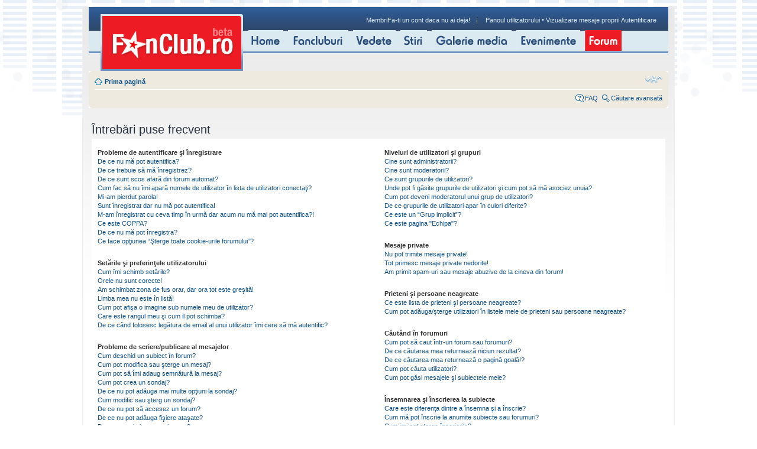

--- FILE ---
content_type: text/html; charset=UTF-8
request_url: https://forum.fanclub.ro/faq.php?sid=43d0fd052ecb72a62c2a04aa8b108b33
body_size: 21083
content:
<!DOCTYPE html PUBLIC "-//W3C//DTD XHTML 1.0 Strict//EN" "http://www.w3.org/TR/xhtml1/DTD/xhtml1-strict.dtd">
<html xmlns="http://www.w3.org/1999/xhtml" dir="ltr" lang="ro" xml:lang="ro">
<head>

<meta http-equiv="content-type" content="text/html; charset=UTF-8" />
<meta http-equiv="content-style-type" content="text/css" />
<meta http-equiv="content-language" content="ro" />
<meta http-equiv="imagetoolbar" content="no" />
<meta name="resource-type" content="document" />
<meta name="distribution" content="global" />
<meta name="copyright" content="2000, 2002, 2005, 2007 phpBB Group" />
<meta name="keywords" content="" />
<meta name="description" content="" />

<title>FanClub Forum &bull; Întrebări puse frecvent</title>

<!--
	phpBB style name: prosilver
	Based on style:   prosilver (this is the default phpBB3 style)
	Original author:  Tom Beddard ( http://www.subBlue.com/ )
	Modified by:      
	
	NOTE: This page was generated by phpBB, the free open-source bulletin board package.
	      The phpBB Group is not responsible for the content of this page and forum. For more information
	      about phpBB please visit http://www.phpbb.com
-->

<script type="text/javascript">
// <![CDATA[
	var jump_page = 'Introduceţi numărul paginii la care doriţi să vă duceţi.:';
	var on_page = '';
	var per_page = '';
	var base_url = '';
	var style_cookie = 'phpBBstyle';
	var style_cookie_settings = '; path=/; domain=.fanclub.ro';
	var onload_functions = new Array();
	var onunload_functions = new Array();

	

	/**
	* Find a member
	*/
	function find_username(url)
	{
		popup(url, 760, 570, '_usersearch');
		return false;
	}

	/**
	* New function for handling multiple calls to window.onload and window.unload by pentapenguin
	*/
	window.onload = function()
	{
		for (var i = 0; i < onload_functions.length; i++)
		{
			eval(onload_functions[i]);
		}
	}

	window.onunload = function()
	{
		for (var i = 0; i < onunload_functions.length; i++)
		{
			eval(onunload_functions[i]);
		}
	}

// ]]>
</script>
<script type="text/javascript" src="./styles/prosilver/template/styleswitcher.js"></script>
<script type="text/javascript" src="./styles/prosilver/template/forum_fn.js"></script>

<link href="./styles/prosilver/theme/print.css" rel="stylesheet" type="text/css" media="print" title="printonly" />
<link href="./style.php?id=1&amp;lang=en&amp;sid=bd23dc8ccb780687932fabe90eb5e1cc" rel="stylesheet" type="text/css" media="screen, projection" />

<link href="./styles/prosilver/theme/normal.css" rel="stylesheet" type="text/css" title="A" />
<link href="./styles/prosilver/theme/medium.css" rel="alternate stylesheet" type="text/css" title="A+" />
<link href="./styles/prosilver/theme/large.css" rel="alternate stylesheet" type="text/css" title="A++" />



</head>

<body id="phpbb" class="section-faq ltr">
<!-- BRAT VERSION="1.5" -->
<SCRIPT LANGUAGE="JavaScript"> <!--
        var br_sitecode = "fanclub";
        var br_sitepath = "forum";
        var IVW="http://"+br_sitecode+".count.brat-online.ro/cgi-bin/cnt/CP/"+br_sitepath;
        document.write("<IMG SRC=\""+IVW+"?r="+escape(document.referrer)+"&d="+(Math.random()*100000)+"&x="+screen.width+"x"+screen.height+"\" WIDTH=\"1\" HEIGHT=\"1\">");
      //-->
</SCRIPT>
<NOSCRIPT>
      <IMG SRC="http://fanclub.count.brat-online.ro/cgi-bin/cnt/CP/forum" WIDTH="1" HEIGHT="1">
</NOSCRIPT>
<script src="http://fanclub.count.brat-online.ro/2004/01/survey.js" type="text/javascript"></script>
<!-- /BRAT -->

	<div id="main_page" class="clearfix">
    	<!--header-->
    	<div id="header" class="clearfix">
        	<div id="sigla_fanclub"><span><a href="http://www.fanclub.ro/"><strong>FANCLUB.ro</strong></a></span></div>
            <div id="header_right">
            	<div class="login">
				<a href="./memberlist.php?sid=bd23dc8ccb780687932fabe90eb5e1cc" title="Vezi lista completă a membrilor">Membri</a><a href="http://www.fanclub.ro/utilizator/inregistrare.html">Fa-ti un cont daca nu ai deja!</a><img src="img/sep_login.gif" width="1" height="13" alt="" />
					<a href="./ucp.php?sid=bd23dc8ccb780687932fabe90eb5e1cc" title="Panoul utilizatorului" accesskey="u">Panoul utilizatorului</a>
						 &bull; 
					<a href="./search.php?search_id=egosearch&amp;sid=bd23dc8ccb780687932fabe90eb5e1cc">Vizualizare mesaje proprii</a>
					
					<a href="./ucp.php?mode=login&amp;sid=bd23dc8ccb780687932fabe90eb5e1cc" title="Autentificare" accesskey="l">Autentificare</a>
				

				</div>
	    </div>
            <ul id="main_menu">
            	<li><a href="http://www.fanclub.ro/"><img src="/img/home.gif" width="59" height="35" alt="home" /></a></li>
            	<li><a href="http://www.fanclub.ro/fanclub/"><img src="/img/fancluburi.gif" width="102" height="35" alt="fancluburi" /></a></li>
            	<li><a href="http://www.fanclub.ro/vedete/"><img src="/img/vedete.gif" width="72" height="35" alt="Vedete" /></a></li>
            	<li><a href="http://www.fanclub.ro/stiri/"><img src="/img/stiri.gif" width="45" height="35" alt="Stiri" /></a></li>
            	<li><a href="http://www.fanclub.ro/galerie/"><img src="/img/galerie_media.gif" width="135" height="35" alt="Galerie media" /></a></li>
            	<li><a href="http://www.fanclub.ro/evenimente/"><img src="/img/evenimente.gif" width="108" height="35" alt="Evenimente" /></a></li>
            	<li><a href="/"><img src="/img/forum_sel.gif" width="62" height="35" alt="Forum" /></a></li>
            </ul><div class="clear" style="width: 800px; display: block; clear: both; font-size: 0; line-height: 0;">&nbsp;</div>
		<!-- X1 Standard Ad Code for fanclub, zone top & interstitial -->
		<script type="text/javascript">
			X1_AdParams = 
			{
				'pub'		:	'1212121112121',
				'site'		:	'fanclub',
				'section'	:	'fanclub_forum',
				'zone'		:	'top',
				'size'		:	'0x0'
			};
		</script><script type="text/javascript" src="http://content.zontera.com/Lib.js"></script>
		<script type="text/javascript">
			X1_AdParams = 
			{
				'pub'		:	'1212121112121',
				'site'		:	'fanclub',
				'section'	:	'fanclub_forum',
				'zone'		:	'interstitial',
				'size'		:	'0x0'
			};
		</script><script type="text/javascript" src="http://content.zontera.com/Lib.js"></script>
		<!-- X1 Standard Ad Code for fanclub, zone top & interstitial -->
        </div>
        <!--//header-->
        <!--container-->
<div id="wrap">
	<a id="top" name="top" accesskey="t"></a>
	<div id="page-header">
		

		<div class="navbar">
			<div class="inner"><span class="corners-top"><span></span></span>

			<ul class="linklist navlinks">
				<li class="icon-home"><a href="./index.php?sid=bd23dc8ccb780687932fabe90eb5e1cc" accesskey="h">Prima pagină</a> </li>

				<li class="rightside"><a href="#" onclick="fontsizeup(); return false;" onkeypress="fontsizeup(); return false;" class="fontsize" title="Schimbă dimensiunea fontului">Schimbă dimensiunea fontului</a></li>

				
			</ul>

			<ul class="linklist leftside">
				<li></li>
			</ul>
			<ul class="linklist rightside">
				<li class="icon-faq"><a href="./faq.php?sid=bd23dc8ccb780687932fabe90eb5e1cc" title="Întrebări puse frecvent">FAQ</a></li>
				<li class="icon-search"><a href="./search.php?sid=bd23dc8ccb780687932fabe90eb5e1cc" title="Vizualizare opţiuni căutare avansată">Căutare avansată</a></li>
			</ul>
			<span class="corners-bottom"><span></span></span></div>
		</div>

	</div>
	<a name="start_here"></a>
	<div id="page-body">
		
		 

<h2>Întrebări puse frecvent</h2>


<div class="panel bg1" id="faqlinks">
	<div class="inner"><span class="corners-top"><span></span></span>
		<div class="column1">
		

			<dl class="faq">
				<dt><strong>Probleme de autentificare şi înregistrare</strong></dt>
				
					<dd><a href="#f0r0">De ce nu mă pot autentifica?</a></dd>
				
					<dd><a href="#f0r1">De ce trebuie să mă înregistrez?</a></dd>
				
					<dd><a href="#f0r2">De ce sunt scos afară din forum automat?</a></dd>
				
					<dd><a href="#f0r3">Cum fac să nu îmi apară numele de utilizator în lista de utilizatori conectaţi?</a></dd>
				
					<dd><a href="#f0r4">Mi-am pierdut parola!</a></dd>
				
					<dd><a href="#f0r5">Sunt înregistrat dar nu mă pot autentifica!</a></dd>
				
					<dd><a href="#f0r6">M-am înregistrat cu ceva timp în urmă dar acum nu mă mai pot autentifica?!</a></dd>
				
					<dd><a href="#f0r7">Ce este COPPA?</a></dd>
				
					<dd><a href="#f0r8">De ce nu mă pot înregistra?</a></dd>
				
					<dd><a href="#f0r9">Ce face opţiunea “Şterge toate cookie-urile forumului”?</a></dd>
				
			</dl>
		

			<dl class="faq">
				<dt><strong>Setările şi preferinţele utilizatorului</strong></dt>
				
					<dd><a href="#f1r0">Cum îmi schimb setările?</a></dd>
				
					<dd><a href="#f1r1">Orele nu sunt corecte!</a></dd>
				
					<dd><a href="#f1r2">Am schimbat zona de fus orar, dar ora tot este greşită!</a></dd>
				
					<dd><a href="#f1r3">Limba mea nu este în listă!</a></dd>
				
					<dd><a href="#f1r4">Cum pot afişa o imagine sub numele meu de utilizator?</a></dd>
				
					<dd><a href="#f1r5">Care este rangul meu şi cum il pot schimba?</a></dd>
				
					<dd><a href="#f1r6">De ce când folosesc legătura de email al unui utilizator îmi cere să mă autentific?</a></dd>
				
			</dl>
		

			<dl class="faq">
				<dt><strong>Probleme de scriere/publicare al mesajelor</strong></dt>
				
					<dd><a href="#f2r0">Cum deschid un subiect în forum?</a></dd>
				
					<dd><a href="#f2r1">Cum pot modifica sau şterge un mesaj?</a></dd>
				
					<dd><a href="#f2r2">Cum pot să îmi adaug semnătură la mesaj?</a></dd>
				
					<dd><a href="#f2r3">Cum pot crea un sondaj?</a></dd>
				
					<dd><a href="#f2r4">De ce nu pot adăuga mai multe opţiuni la sondaj?</a></dd>
				
					<dd><a href="#f2r5">Cum modific sau şterg un sondaj?</a></dd>
				
					<dd><a href="#f2r6">De ce nu pot să accesez un forum?</a></dd>
				
					<dd><a href="#f2r7">De ce nu pot adăuga fişiere ataşate?</a></dd>
				
					<dd><a href="#f2r8">De ce am primit un avertisment?</a></dd>
				
					<dd><a href="#f2r9">Cum pot raporta mesaje unui moderator?</a></dd>
				
					<dd><a href="#f2r10">Pentru ce este butonul "Salvare" la deschiderea unui subiect?</a></dd>
				
					<dd><a href="#f2r11">De ce mesajul meu trebuie să fie aprobat?</a></dd>
				
					<dd><a href="#f2r12">Cum îmi promovez subiectul?</a></dd>
				
			</dl>
		

			<dl class="faq">
				<dt><strong>Formatări şi tipuri de subiecte</strong></dt>
				
					<dd><a href="#f3r0">Ce este codul BB?</a></dd>
				
					<dd><a href="#f3r1">Pot folosi HTML?</a></dd>
				
					<dd><a href="#f3r2">Ce sunt Zâmbetele?</a></dd>
				
					<dd><a href="#f3r3">Pot publica imagini?</a></dd>
				
					<dd><a href="#f3r4">Ce sunt anunţurile globale?</a></dd>
				
					<dd><a href="#f3r5">Ce sunt anunţurile?</a></dd>
				
					<dd><a href="#f3r6">Ce sunt subiectele importante?</a></dd>
				
					<dd><a href="#f3r7">Ce sunt subiectele blocate/încuiate?</a></dd>
				
					<dd><a href="#f3r8">Ce sunt iconiţele de subiect?</a></dd>
				
			</dl>
		
				</div>

				<div class="column2">
			

			<dl class="faq">
				<dt><strong>Niveluri de utilizatori şi grupuri</strong></dt>
				
					<dd><a href="#f4r0">Cine sunt administratorii?</a></dd>
				
					<dd><a href="#f4r1">Cine sunt moderatorii?</a></dd>
				
					<dd><a href="#f4r2">Ce sunt grupurile de utilizatori?</a></dd>
				
					<dd><a href="#f4r3">Unde pot fi găsite grupurile de utilizatori şi cum pot să mă asociez unuia?</a></dd>
				
					<dd><a href="#f4r4">Cum pot deveni moderatorul unui grup de utilizatori?</a></dd>
				
					<dd><a href="#f4r5">De ce grupurile de utilizatori apar în culori diferite?</a></dd>
				
					<dd><a href="#f4r6">Ce este un “Grup implicit”?</a></dd>
				
					<dd><a href="#f4r7">Ce este pagina "Echipa"?</a></dd>
				
			</dl>
		

			<dl class="faq">
				<dt><strong>Mesaje private</strong></dt>
				
					<dd><a href="#f5r0">Nu pot trimite mesaje private!</a></dd>
				
					<dd><a href="#f5r1">Tot primesc mesaje private nedorite!</a></dd>
				
					<dd><a href="#f5r2">Am primit spam-uri sau mesaje abuzive de la cineva din forum!</a></dd>
				
			</dl>
		

			<dl class="faq">
				<dt><strong>Prieteni şi persoane neagreate</strong></dt>
				
					<dd><a href="#f6r0">Ce este lista de prieteni şi persoane neagreate?</a></dd>
				
					<dd><a href="#f6r1">Cum pot adăuga/şterge utilizatori în listele mele de prieteni sau persoane neagreate?</a></dd>
				
			</dl>
		

			<dl class="faq">
				<dt><strong>Căutând în forumuri</strong></dt>
				
					<dd><a href="#f7r0">Cum pot să caut într-un forum sau forumuri?</a></dd>
				
					<dd><a href="#f7r1">De ce căutarea mea returnează niciun rezultat?</a></dd>
				
					<dd><a href="#f7r2">De ce căutarea mea returnează o pagină goală!?</a></dd>
				
					<dd><a href="#f7r3">Cum pot căuta utilizatori?</a></dd>
				
					<dd><a href="#f7r4">Cum pot găsi mesajele şi subiectele mele?</a></dd>
				
			</dl>
		

			<dl class="faq">
				<dt><strong>Însemnarea şi înscrierea la subiecte</strong></dt>
				
					<dd><a href="#f8r0">Care este diferenţa dintre a însemna şi a înscrie?</a></dd>
				
					<dd><a href="#f8r1">Cum mă pot înscrie la anumite subiecte sau forumuri?</a></dd>
				
					<dd><a href="#f8r2">Cum imi pot şterge înscrierile?</a></dd>
				
			</dl>
		

			<dl class="faq">
				<dt><strong>Fişiere ataşate</strong></dt>
				
					<dd><a href="#f9r0">Ce fişiere ataşate sunt permise pe acest forum?</a></dd>
				
					<dd><a href="#f9r1">Cum pot găsi toate fişierele ataşate proprii?</a></dd>
				
			</dl>
		

			<dl class="faq">
				<dt><strong>Download</strong></dt>
				
					<dd><a href="#f10r0">Unde pot găsi Download?</a></dd>
				
					<dd><a href="#f10r1">Ce înseamnă?</a></dd>
				
					<dd><a href="#f10r2">Ce înseamnă ?</a></dd>
				
					<dd><a href="#f10r3">Ce înseamnă ?</a></dd>
				
					<dd><a href="#f10r4">Ce înseamnă?</a></dd>
				
					<dd><a href="#f10r5">Ce înseamnă ?</a></dd>
				
					<dd><a href="#f10r6">Ce înseamnă ?</a></dd>
				
					<dd><a href="#f10r7">De ce nu pot descărca orice fişier?</a></dd>
				
					<dd><a href="#f10r8">Cum şi cand voi avea disponibil trafic pentru descărcare?</a></dd>
				
					<dd><a href="#f10r9">Vreau să descarc încă un fişier dar nu mi-a rămas trafic?</a></dd>
				
					<dd><a href="#f10r10">Cum pot vota un fişier disponibil pentru descărcare?</a></dd>
				
			</dl>
		

			<dl class="faq">
				<dt><strong>Întrebări despre phpBB 3</strong></dt>
				
					<dd><a href="#f11r0">Cine a scris acest program?</a></dd>
				
					<dd><a href="#f11r1">De ce nu este facilitatea X disponibilă?</a></dd>
				
					<dd><a href="#f11r2">Cu cine iau legatura pentru probleme juridice şi/sau abuzuri legate de acest program?</a></dd>
				
			</dl>
		
		</div>
	<span class="corners-bottom"><span></span></span></div>
</div>



<div class="clear"></div>


	<div class="panel bg2">
		<div class="inner"><span class="corners-top"><span></span></span>

		<div class="content">
			<h2>Probleme de autentificare şi înregistrare</h2>
			
				<dl class="faq">
					<dt id="f0r0"><strong>De ce nu mă pot autentifica?</strong></dt>
					<dd>Acest lucru se poate întâmpla din mai multe motive. În primul rând verificaţi dacă aţi specificat corect numele de utilizator şi parola. Dacă da, contactaţi un administrator al forumului ca să fiţi sigur că nu aveţi interdicţie pe forum. De asemenea, este posibil ca proprietarul site-ului să aibă o eroare de confirgurare ce trebuie reparată.</dd>
					<dd><a href="#faqlinks" class="top2">Sus</a></dd>
				</dl>
				<hr class="dashed" />
				<dl class="faq">
					<dt id="f0r1"><strong>De ce trebuie să mă înregistrez?</strong></dt>
					<dd>S-ar putea să nu fie nevoie, depinde de adminstratorul forumului dacă e nevoie să vă înregistraţi sau nu pentru a scrie mesaje. Oricum, înregistrarea vă va oferi acces la opţiuni care nu sunt disponibile vizitatorilor cum ar fi imagini asociate, mesaje private, trimiterea de email-uri altor utilizatori, înscrierea în grupuri  etc. Durează doar câteva momente, aşa că vă recomandăm să vă înregistraţi.</dd>
					<dd><a href="#faqlinks" class="top2">Sus</a></dd>
				</dl>
				<hr class="dashed" />
				<dl class="faq">
					<dt id="f0r2"><strong>De ce sunt scos afară din forum automat?</strong></dt>
					<dd>Dacă nu activaţi opţiunea <i>Autentifică-mă automat la fiecare vizită</i> atunci când vă autentificaţi, veţi fi autentificat doar pentru o perioadă de timp prestabilită. Această măsură previne ca altcineva să se folosească de contul dumneavoastră. Pentru a rămâne autentificat tot timpul, bifaţi această opţiune la autentificare. Acest lucru nu este recomandat dacă accesaţi forumul de la un calculator public, cum ar fi de la o bibliotecă, internet cafe, laborator de calculatoare (la liceu/universitate etc.). Dacă nu vedeţi această opţiune, înseamnă că a fost dezactivată de către un adminstrator al forumului.</dd>
					<dd><a href="#faqlinks" class="top2">Sus</a></dd>
				</dl>
				<hr class="dashed" />
				<dl class="faq">
					<dt id="f0r3"><strong>Cum fac să nu îmi apară numele de utilizator în lista de utilizatori conectaţi?</strong></dt>
					<dd>În profilul dumneavoastră veţi găsi o opţiune <i>Ascunde indicatorul de conectare</i>. Dacă veţi seta această opţiune pe <i>Da</i> veţi fi vizibil doar pentru administratori, moderatori şi pentru dumneavoastră. Veţi fi numărat ca utilizator ascuns.</dd>
					<dd><a href="#faqlinks" class="top2">Sus</a></dd>
				</dl>
				<hr class="dashed" />
				<dl class="faq">
					<dt id="f0r4"><strong>Mi-am pierdut parola!</strong></dt>
					<dd>Nu intraţi în panică! Parola dumneavoastră nu poate fi refăcută, dar poate fi resetată uşor. Pentru a realiza acest lucru, mergeţi la pagina de autentificare şi folosiţi legătura <i>Am uitat parola</i>. Urmaţi instrucţiunile şi în scurt timp ar trebui să vă puteţi autentifica.</dd>
					<dd><a href="#faqlinks" class="top2">Sus</a></dd>
				</dl>
				<hr class="dashed" />
				<dl class="faq">
					<dt id="f0r5"><strong>Sunt înregistrat dar nu mă pot autentifica!</strong></dt>
					<dd>Mai intâi verificaţi dacă aţi specificat corect numele de utilizator şi parola. Dacă sunt corecte, atunci s-a întamplat o situaţie din două posibile. Dacă este activată opţiunea COPPA şi aţi specificat la înregistrare că aveţi sub 13 ani, atunci va trebui să urmaţi instrucţiunile primite. Unele forumuri obligă ca utilizatorii noi să fie activaţi; astfel contul trebuie activat fie de către dumneavoastră personal, fie de către un administrator înainte de a vă puteţi autentifica. Această informaţie a fost prezentată la înregistrare. Dacă aţi primit un email atunci urmaţi instrucţiunile. Dacă nu, e posibil să fi specificat o adresă de e-mail incorectă sau mesajul a fost prelucrat de un filtru de spam. Daca sunteţi sigur că adresa de e-mail folosită este corectă atunci încercaţi să contactaţi un administrator.</dd>
					<dd><a href="#faqlinks" class="top2">Sus</a></dd>
				</dl>
				<hr class="dashed" />
				<dl class="faq">
					<dt id="f0r6"><strong>M-am înregistrat cu ceva timp în urmă dar acum nu mă mai pot autentifica?!</strong></dt>
					<dd>Verificaţi-vă mesajul pe care l-aţi primit când v-aţi înregistrat pentru a verifica numele de utilizator şi parola; apoi încercaţi din nou să vă autentificaţi. Este posibil ca un administrator să fi dezactivat sau să fi şters contul dumneavoastră dintr-un motiv sau altul. De asemenea, multe forumuri şterg periodic utilizatorii care nu au activat pe o perioadă lungă de timp pentru a reduce dimensiunea bazei de date. Dacă s-a întâmplat acest lucru, încercaţi să vă înregistraţi din nou şi să vă implicaţi mai mult în discuţii.</dd>
					<dd><a href="#faqlinks" class="top2">Sus</a></dd>
				</dl>
				<hr class="dashed" />
				<dl class="faq">
					<dt id="f0r7"><strong>Ce este COPPA?</strong></dt>
					<dd>COPPA, sau "Child Online Privacy and Protection Act of 1998" (Actul penrtu protecţia copiilor pe Internet din 1998) este o lege din Statele Unite care solicită site-urile care pot colecta informaţii personale de la minorii sub vârsta 13 ani să obţină acordul scris al părinţilor sau altă metodă legală prin care tutorele legal îşi dă acordul pentru colectarea informaţiilor personale de la minorul cu vârsta sub 13 ani. Dacă nu sunteţi sigur dacă acest lucru este aplicabil dumneavoastră - ca un utilizator ce se înregistrează - sau acestui site pe care încercaţi să vă înregistraţi, contactaţi un consilier legal pentru asistenţă. Reţineţi că echipa phpBB nu poate furniza sfaturi juridice şi nu este un punct de contact pentru implicaţii legale de orice fel cu excepţia celor specificate mai jos.</dd>
					<dd><a href="#faqlinks" class="top2">Sus</a></dd>
				</dl>
				<hr class="dashed" />
				<dl class="faq">
					<dt id="f0r8"><strong>De ce nu mă pot înregistra?</strong></dt>
					<dd>Este posibil ca proprietarul site-ului să fi interzis adresa IP de pe care intraţi sau să fi dezactivat numele de utilizator pe care încercaţi să-l înregistraţi. De asemenea, înregistrarile noi ar putea fi dezactivate de către proprietarul site-ului pentru a preveni vizitatorii noi să se înregistreze. Contactaţi un administrator al forumului pentru asistenţă.</dd>
					<dd><a href="#faqlinks" class="top2">Sus</a></dd>
				</dl>
				<hr class="dashed" />
				<dl class="faq">
					<dt id="f0r9"><strong>Ce face opţiunea “Şterge toate cookie-urile forumului”?</strong></dt>
					<dd>Această opţiune va şterge toate cookie-urile create de către phpBB care vă ţin autentificat pe forum. De asemenea, permite funcţionalităţi ca de exemplu citirea urmei dacă acest lucru a fost activat de către proprietarul forumului. Dacă aveţi probleme cu autentificarea sau dezautentificarea pe forum, ştergerea cookie-urilor forumului poate ajuta într-o astfel de sitaţie</dd>
					<dd><a href="#faqlinks" class="top2">Sus</a></dd>
				</dl>
				
		</div>

		<span class="corners-bottom"><span></span></span></div>
	</div>

	<div class="panel bg1">
		<div class="inner"><span class="corners-top"><span></span></span>

		<div class="content">
			<h2>Setările şi preferinţele utilizatorului</h2>
			
				<dl class="faq">
					<dt id="f1r0"><strong>Cum îmi schimb setările?</strong></dt>
					<dd>Toate setările dumneavoastră (dacă sunteţi înregistrat) sunt păstrate în baza de date. Pentru a le modifica, folosiţi Panoul utilizatorului; în general un link poate fi găsit în partea superioară a paginilor forumului. Acest lucru vă va permite să vă schimbaţi toate setările şi preferinţele.</dd>
					<dd><a href="#faqlinks" class="top2">Sus</a></dd>
				</dl>
				<hr class="dashed" />
				<dl class="faq">
					<dt id="f1r1"><strong>Orele nu sunt corecte!</strong></dt>
					<dd>S-ar putea ca dumneavoastră să vedeţi orele afişate dintr-o zonă cu fus orar diferit faţă de cea în care sunteţi. Dacă este aşa, folosiţi Panoul utilizatorului pentru a schimba specifica fusul orar în concordanţă cu zona în care vă aflaţi, cum ar fi Bucureşti, Londra, Paris, etc. Reţineţi că schimbarea zonei de fus orar, ca majoritatea setărilor, poate fi făcută doar de către utilizatorii înregistraţi. Dacă nu sunteţi înregistrat, acesta este un moment bun să o faceţi.</dd>
					<dd><a href="#faqlinks" class="top2">Sus</a></dd>
				</dl>
				<hr class="dashed" />
				<dl class="faq">
					<dt id="f1r2"><strong>Am schimbat zona de fus orar, dar ora tot este greşită!</strong></dt>
					<dd>Dacă sunteţi sigur că aţi setat zona de fus orar şi ora de vară/DST corect dar ora înca este încă incorectă, atunci tipul setat pe ceasul serverului este incorect. Vă rugăm să contactaţi un administrator pentru a corecta problema.</dd>
					<dd><a href="#faqlinks" class="top2">Sus</a></dd>
				</dl>
				<hr class="dashed" />
				<dl class="faq">
					<dt id="f1r3"><strong>Limba mea nu este în listă!</strong></dt>
					<dd>Fie administratorul nu a instalat limba dumneavoastră sau nimeni nu a tradus înca acest forum în limba dumneavoastră. Încercaţi să-l întrebaţi pe administratorul forumului dacă poate instala limba de care aveţi nevoie. Dacă pachetul de limbă nu există, sunteţi liber să creaţi o nouă traducere. Mai multe informaţii pot fi gasite pe site-ul grupului phpBB (folosiţi link-ul din partea inferioară a paginilor forumului)</dd>
					<dd><a href="#faqlinks" class="top2">Sus</a></dd>
				</dl>
				<hr class="dashed" />
				<dl class="faq">
					<dt id="f1r4"><strong>Cum pot afişa o imagine sub numele meu de utilizator?</strong></dt>
					<dd>Sunt două imagini ce pot apărea sub numele de utilizator când vizualizaţi mesajele. În funţie de stilul folosit, prima poate fi o imagine asociată cu rangul dumneavoastră, în general acestea luând forma de stele, blocuri sau puncte indicând câte mesaje aţi scris sau statutul dumneavoastră pe forum. A doua, de obicei o imagine mai mare, este cunoscută sub numele de avatar (imagine asociată) şi este, în general, unică sau personală fiecărui utilizator. Administratorul decide dacă să activeze imaginile asociate şi are posibilitatea de a alege modalitatea prin care imaginile asociate pot fi folosite. Dacă nu puteţi folosi imaginile asociate, atunci contactaţi un administrator al forumului şi întrebaţi-l despre motivele care au dus la această decizie.</dd>
					<dd><a href="#faqlinks" class="top2">Sus</a></dd>
				</dl>
				<hr class="dashed" />
				<dl class="faq">
					<dt id="f1r5"><strong>Care este rangul meu şi cum il pot schimba?</strong></dt>
					<dd>Rangurile, care apar sub numele dumneavoastră de utilizator, indică numărul de mesaje pe care le-aţi scris sau identifică anumiţi utilizatori (de exemplu moderatorii şi administratorii). În general, nu puteţi schimba direct denumirea rangurilor forumului faţă de cum au fost specificate de către administratorul forumului. Vă rugăm, să nu abuzaţi de forum scriind mesaje inutile doar pentru a vă creşte rangul. Majoritatea forumurilor nu vor tolera acest lucru şi moderatorii sau administratorii vă vor scădea pur şi simplu numărul de mesaje scrise.</dd>
					<dd><a href="#faqlinks" class="top2">Sus</a></dd>
				</dl>
				<hr class="dashed" />
				<dl class="faq">
					<dt id="f1r6"><strong>De ce când folosesc legătura de email al unui utilizator îmi cere să mă autentific?</strong></dt>
					<dd>Doar utilizatorii înregistraţi pot trimite mesaje altor utilizatori prin formularul încorporat de mail şi doar dacă administratorul a activat această facilitate. Acest lucru se întamplă pentru a preveni folosirea maliţioasa a sistemului de mesagerie de către utilizatorii anonimi.</dd>
					<dd><a href="#faqlinks" class="top2">Sus</a></dd>
				</dl>
				
		</div>

		<span class="corners-bottom"><span></span></span></div>
	</div>

	<div class="panel bg2">
		<div class="inner"><span class="corners-top"><span></span></span>

		<div class="content">
			<h2>Probleme de scriere/publicare al mesajelor</h2>
			
				<dl class="faq">
					<dt id="f2r0"><strong>Cum deschid un subiect în forum?</strong></dt>
					<dd>Pentru a deschide un subiect nou în forum, apăsaţi pe butonul specific, fie din forum, fie pe ecranul cu subiecte. Este posibil să fie nevoie să vă înregistraţi înainte de a scrie un mesaj. Facilităţile care vă sunt disponibile sunt trecute în partea de jos a ecranului. Exemplu: Puteţi crea subiecte noi în acest forum, Puteţi vota în sondaje, etc.</dd>
					<dd><a href="#faqlinks" class="top2">Sus</a></dd>
				</dl>
				<hr class="dashed" />
				<dl class="faq">
					<dt id="f2r1"><strong>Cum pot modifica sau şterge un mesaj?</strong></dt>
					<dd>În afara cazului în care sunteţi administratorul sau moderatorul forumului, puteţi modifica sau şterge doar propriile mesajele. Puteţi modifica un mesaj - uneori doar pentru o scurta perioadă după publicare - apăsând butonul <i>Modifică</i> asociat mesajulului respectiv. Dacă cineva a răspuns la mesaj, veţi observa o mică secţiune de text sub mesaj când reveniţi la subiect care arată de cate ori aţi modificat acel mesaj împreuna cu data şi ora modificării. Aceasta va apărea doar dacă cineva a răspuns la subiect; nu va apărea dacă un moderator sau administrator a modificat mesajul, aceştia ar trebui să lase un mesaj în care să spună ce şi de ce au modificat. Reţineţi că utilizatorii normali nu pot şterge un mesaj odată ce cineva a răspuns.</dd>
					<dd><a href="#faqlinks" class="top2">Sus</a></dd>
				</dl>
				<hr class="dashed" />
				<dl class="faq">
					<dt id="f2r2"><strong>Cum pot să îmi adaug semnătură la mesaj?</strong></dt>
					<dd>Pentru a adăuga o semnătură trebuie întâi să vă creaţi una folosind Panoul utilizatorului. Odată ce semnătura este creată, puteţi să bifaţi opţiunea <i>Ataşează o semnătură</i> din formularul de publicare pentru a vă adăuga semnătura. Puteţi, de asemenea, să vă adăugaţi automat semnătura la toate mesajele bifând opţiunea corespunzătoare din profil. Dacă procedaţi astfel, puteţi să preveniţi adăugarea semnăturii unor anumite mesaje dacă ştergeţi bifa respectivă din formularul de publicare.</dd>
					<dd><a href="#faqlinks" class="top2">Sus</a></dd>
				</dl>
				<hr class="dashed" />
				<dl class="faq">
					<dt id="f2r3"><strong>Cum pot crea un sondaj?</strong></dt>
					<dd>Când creaţi un subiect nou sau modificaţi primul mesaj al unui subiect, ar trebui să vedeţi o secţiune <i>Creare chestionar</i> sub zona principală de publicare; dacă nu vedeţi acest lucru probabil că nu aveţi privilegiile de acces necesare pentru a crea sondaje. Introduceţi un titlu pentru chestionar şi cel puţin două opţiuni în câmpul text corespunzător având grijă să specificaţi o opţiune pe fiecare rând. Puteţi să specificaţi numărul de opţiuni pe care utilizatorul de poate selecta în timpul votării folosind “Opţiuni per utilizator”, valabilitatea în zile a sondajului (0 înseamnă un sondaj permanent) şi în cele din urmă opţiunea ce pemite utilizatorilor să-şi schimbe voturile.</dd>
					<dd><a href="#faqlinks" class="top2">Sus</a></dd>
				</dl>
				<hr class="dashed" />
				<dl class="faq">
					<dt id="f2r4"><strong>De ce nu pot adăuga mai multe opţiuni la sondaj?</strong></dt>
					<dd>Limita pentru opţiunile sondajului este specificată de către administratorul forumului. Dacă simţiţi că aveţi nevoie să adăugaţi opţiuni suplimentare sondajului decât limita permisă, atunci contactaţi administratorul forumului.</dd>
					<dd><a href="#faqlinks" class="top2">Sus</a></dd>
				</dl>
				<hr class="dashed" />
				<dl class="faq">
					<dt id="f2r5"><strong>Cum modific sau şterg un sondaj?</strong></dt>
					<dd>Ca şi în cazul mesajelor, sondajele pot fi modificate doar de către autorul acestora, un moderator sau de către un administrator. Pentru a modifica un sondaj, efectuaţi un click pe primul mesaj din subiect; acesta este întotdeauna asociat cu sondajul. Dacă nimeni nu a votat, atunci utilizatorii pot şterge sau modifica orice opţiuni ale sondajului. Totuşi, dacă membrii şi-au exprimat opţiunile deja, doar moderatorii sau administratorii îl pot modifica sau şterge. Acest lucru previne schimbarea opţiunilor sondajului înainte de finalizarea acestuia.</dd>
					<dd><a href="#faqlinks" class="top2">Sus</a></dd>
				</dl>
				<hr class="dashed" />
				<dl class="faq">
					<dt id="f2r6"><strong>De ce nu pot să accesez un forum?</strong></dt>
					<dd>Unele forumuri pot fi limitate pentru anumiţi utilizatori sau grupuri de utilizatori. Pentru a vedea, citi, publica, etc. este nevoie probabil de permisiuni speciale. Contactaţi un moderator sau pe administratorul forumului pentru a vă da acces.</dd>
					<dd><a href="#faqlinks" class="top2">Sus</a></dd>
				</dl>
				<hr class="dashed" />
				<dl class="faq">
					<dt id="f2r7"><strong>De ce nu pot adăuga fişiere ataşate?</strong></dt>
					<dd>Abilitatea de a adăuga fişiere ataşate se poate face pe bază de forum, grup, sau utilizator. Administratorul forumului poate a dezactivat ataşarea fişierelor în forumul în care vreţi să scrieţi, sau poate doar anumite grupuri pot ataşa fişiere. Contactaţi administratorul forumului dacă nu ştiţi sigur de ce nu puteţi adăuga fişiere ataşate.</dd>
					<dd><a href="#faqlinks" class="top2">Sus</a></dd>
				</dl>
				<hr class="dashed" />
				<dl class="faq">
					<dt id="f2r8"><strong>De ce am primit un avertisment?</strong></dt>
					<dd>Fiecare administrator are propriile reguli pentru forumul său. Dacă aţi încălcat o regulă, vi se poate da un avertisment. Reţineţi că aceasta este decizia administratorului şi grupul phpBB nu are nimic de-a face cu avertismentele acordate pe site-ul în cauză. Contactaţi administratorul forumului dacă nu ştiţi sigur de ce aţi primit un avertisment.</dd>
					<dd><a href="#faqlinks" class="top2">Sus</a></dd>
				</dl>
				<hr class="dashed" />
				<dl class="faq">
					<dt id="f2r9"><strong>Cum pot raporta mesaje unui moderator?</strong></dt>
					<dd>Dacă administratorul a permis această faclitate, mesajul cu pricina ar trebui să includă un buton pentru raportarea lui. Dând click pe acest buton,veţi fi îndrumat cu paşii necesari pentru raportarea mesajului.</dd>
					<dd><a href="#faqlinks" class="top2">Sus</a></dd>
				</dl>
				<hr class="dashed" />
				<dl class="faq">
					<dt id="f2r10"><strong>Pentru ce este butonul "Salvare" la deschiderea unui subiect?</strong></dt>
					<dd>Această opţiune vă dă posibilitatea să salvaţi pasaje în vederea finalizării şi publicării lor în viitor. Pentru a reîncărca un pasaj salvat, folosiţi Panoul utilizatorului.</dd>
					<dd><a href="#faqlinks" class="top2">Sus</a></dd>
				</dl>
				<hr class="dashed" />
				<dl class="faq">
					<dt id="f2r11"><strong>De ce mesajul meu trebuie să fie aprobat?</strong></dt>
					<dd>Administratorul forumului poate a decis că mesajele din forumul în care scrieţi trebuie să necesite o revizuire înainte să fie publicate. De asemenea, este posibil ca administratorul să vă fi adăugat într-un grup de utilizatori ale căror mesaje recesită revizuire înainte de a fi publicate. Vă rugăm să contactaţi administratorul pentru mai multe detalii.</dd>
					<dd><a href="#faqlinks" class="top2">Sus</a></dd>
				</dl>
				<hr class="dashed" />
				<dl class="faq">
					<dt id="f2r12"><strong>Cum îmi promovez subiectul?</strong></dt>
					<dd>În momentul vizualizării, apăsând pe legătura “Ridică acest subiect” puteţi "promova" subiectul curent în partea superioară a forumului pe prima pagină. Dacă nu vedeţi această opţiune, înseamnă că promovarea subiectelor poate fi dezactivată sau timpul permis între promovări nu a fost atins. De asemenea, puteţi mai simplu să promovaţi subiectul respectiv prin adăugarea unui răspuns. Totuşi, asiguraţi-vă că respectaţi regulile forumului când procedaţi astfel.</dd>
					<dd><a href="#faqlinks" class="top2">Sus</a></dd>
				</dl>
				
		</div>

		<span class="corners-bottom"><span></span></span></div>
	</div>

	<div class="panel bg1">
		<div class="inner"><span class="corners-top"><span></span></span>

		<div class="content">
			<h2>Formatări şi tipuri de subiecte</h2>
			
				<dl class="faq">
					<dt id="f3r0"><strong>Ce este codul BB?</strong></dt>
					<dd>Codul BB este o implementare specială a HTML-ului oferind un control mărit al formatării pe anumite obiecte din cadrul unui mesaj. Posibilitatea de a folosi codul BB este dată de decizia administratorului dar poate fi dezactivat acest cod de la mesaj la mesaj din formularul de publicare. Codul BB este similar ca stil cu HTML-ul dar balizele (tag-urile) sunt închise în paranteze pătrate [ şi ] mai degrabă decât &lt; şi &gt;. Pentru mai multe informaţii despre codul BB, consultaţi ghidul care poate fi accesat din pagina de publicare.</dd>
					<dd><a href="#faqlinks" class="top2">Sus</a></dd>
				</dl>
				<hr class="dashed" />
				<dl class="faq">
					<dt id="f3r1"><strong>Pot folosi HTML?</strong></dt>
					<dd>Nu. Nu se poate folosi cod HTML care să fie trimis la browser ca şi cod HTML. Majoritatea formatărilor întreţinute de HTML sunt posibile folosind cod BB.</dd>
					<dd><a href="#faqlinks" class="top2">Sus</a></dd>
				</dl>
				<hr class="dashed" />
				<dl class="faq">
					<dt id="f3r2"><strong>Ce sunt Zâmbetele?</strong></dt>
					<dd>Zâmbetele sau iconiţele emotive sunt imagini mici care pot fi folosite pentru a exprima anumite sentimente folosind un cod scurt. Spre exemplu :) înseamnă vesel , :( înseamnă trist. Lista completă a iconiţelor emotive poate fi consultată în formularul de publicare. Încercaţi totuşi să nu folosiţi prea multe iconiţe emotive pentru că pot face un mesaj greu de citit şi un moderator s-ar putea hotărî să le scoată din mesaj sau să şteargă mesajul cu totul. De asemenea, administratorul forumului poate să specifice o limită a numărului de zâmbete ce se pot folosi în cadrul unui mesaj.</dd>
					<dd><a href="#faqlinks" class="top2">Sus</a></dd>
				</dl>
				<hr class="dashed" />
				<dl class="faq">
					<dt id="f3r3"><strong>Pot publica imagini?</strong></dt>
					<dd>Da, imaginile pot fi afişate în mesajele dumneavoastră. Dacă administratorul a permis fişierele ataşate, puteţi să încărcaţi imaginile direct pe forum. Altfel, puteţi folosi o legatură către o imagine stocată pe un server accesibil publicului, cum ar fi http://www.examplu.com/imaginea-mea.gif. Nu puteţi să creaţi legături cu imagini de pe calculatorul dumneavoastră (doar dacă este un server public), nici cu imagini stocate în spatele unui mecanism de autentificare, cum ar fi căsuţele de e-mail, site-uri protejate cu parolă, etc. Pentru a afişa imaginea, folosiţi eticheta codului BB [img].</dd>
					<dd><a href="#faqlinks" class="top2">Sus</a></dd>
				</dl>
				<hr class="dashed" />
				<dl class="faq">
					<dt id="f3r4"><strong>Ce sunt anunţurile globale?</strong></dt>
					<dd>Anunţurile globale conţin informaţii importante şi este indicat să le citiţi cât de curând posibil. Anunţurile globale vor apărea în partea de sus a fiecărei pagini de forum şi în interiorul panoului de control al utilizatorului. Permisiunea de a publica anunţuri globale este acordată de către administratorul forumului.</dd>
					<dd><a href="#faqlinks" class="top2">Sus</a></dd>
				</dl>
				<hr class="dashed" />
				<dl class="faq">
					<dt id="f3r5"><strong>Ce sunt anunţurile?</strong></dt>
					<dd>Anunţurile deseori conţin informaţii importante referitoare la forumul pe care îl parcurgeţi şi ar trebui citite cât de curând posibil. Anunţurile apar în partea de sus a fiecărei pagini în forumul de care aparţin. La fel ca anunţurile globale, permisiunea de a publica anunţuri este acordată de către administratorul forumului.</dd>
					<dd><a href="#faqlinks" class="top2">Sus</a></dd>
				</dl>
				<hr class="dashed" />
				<dl class="faq">
					<dt id="f3r6"><strong>Ce sunt subiectele importante?</strong></dt>
					<dd>Subiectele importante apar sub anunţuri în forum şi doar pe prima pagină. Deseori, sunt destul de importante şi ar trebui să le citiţi cât de curând posibil. Ca şi cu anunţurile, permisiunea de a publica subiecte importante este acordată de către administratorul forumului.</dd>
					<dd><a href="#faqlinks" class="top2">Sus</a></dd>
				</dl>
				<hr class="dashed" />
				<dl class="faq">
					<dt id="f3r7"><strong>Ce sunt subiectele blocate/încuiate?</strong></dt>
					<dd>Subiectele blocate sunt subiectele unde utilizatorii nu mai pot răspunde şi orice sondaj conţinut s-a închis automat. Subiectele pot fi închise din mai multe motive şi au fost setate astfel de către moderatorii sau administratorii forumului. De asemenea, aţi putea să vă închideţi propriile subiecte doar dacă administratorul forumului v-a acordat această permisiune.</dd>
					<dd><a href="#faqlinks" class="top2">Sus</a></dd>
				</dl>
				<hr class="dashed" />
				<dl class="faq">
					<dt id="f3r8"><strong>Ce sunt iconiţele de subiect?</strong></dt>
					<dd>Aceste iconiţe sunt imagini de mici dimensiuni asociate cu mesaje pentru a indica conţinutul acestora. Posibilitatea de a folosi aceste imagini depine de perminiunile setate de către administrator.</dd>
					<dd><a href="#faqlinks" class="top2">Sus</a></dd>
				</dl>
				
		</div>

		<span class="corners-bottom"><span></span></span></div>
	</div>

	<div class="panel bg2">
		<div class="inner"><span class="corners-top"><span></span></span>

		<div class="content">
			<h2>Niveluri de utilizatori şi grupuri</h2>
			
				<dl class="faq">
					<dt id="f4r0"><strong>Cine sunt administratorii?</strong></dt>
					<dd>Administratorii sunt membrii asociaţi cu cel mai mare nivel de control asupra întregului forum. Aceşti utilizatori pot controla toate operaţiunile forumului incluzând permisiunile de acces, excluderea utilizatorilor, crearea grupurilor sau a moderatorilor, etc. în funcţie de permisiunile primite de la fondatorul forumului. De asemenea, au capacitatea de moderare completă în toate formurile în funcţie de permisiunile primite de la fondatorul forumului.</dd>
					<dd><a href="#faqlinks" class="top2">Sus</a></dd>
				</dl>
				<hr class="dashed" />
				<dl class="faq">
					<dt id="f4r1"><strong>Cine sunt moderatorii?</strong></dt>
					<dd>Moderatorii sunt persoane (sau grupuri de persoane) a căror menire este să aibă grijă de forumuri în mod constant. Aceştia au autoritatea de a modifica sau şterge mesajele şi de a bloca, debloca, muta, şterge şi împărţi subiectele în forumurile pe care le moderează. În mod general, moderatorii există pentru a avea grijă ca utilizatorii să nu scrie pe lângă subiect sau să publice mesaje abuzive sau ofensatoare.</dd>
					<dd><a href="#faqlinks" class="top2">Sus</a></dd>
				</dl>
				<hr class="dashed" />
				<dl class="faq">
					<dt id="f4r2"><strong>Ce sunt grupurile de utilizatori?</strong></dt>
					<dd>Grupurile de utilizatori sunt grupări de utilizatori ce împart comunitatea în secţiuni ce pot fi controlate de către administratorii forumului. Fiecare utilizator poate aparţine mai multor grupuri şi fiecare grup are drepturi de acces individuale. Acest lucru uşurează munca administratorilor dacă doresc să schimbe permisiunile pentru mai mulţi utilizatori deodată ca de exemplu: schimbarea permisiunilor de moderare sau acordarea accesului utilizatorilor la un forum privat.</dd>
					<dd><a href="#faqlinks" class="top2">Sus</a></dd>
				</dl>
				<hr class="dashed" />
				<dl class="faq">
					<dt id="f4r3"><strong>Unde pot fi găsite grupurile de utilizatori şi cum pot să mă asociez unuia?</strong></dt>
					<dd>Puteţi vedea toate grupurile de utilizatori folosind link-ul “Grupuri de utilizatori” din cadrul Panoului de control al utilizatorului. Pentru a vă asocia unui grup, folosiţi butonul corespunzător. Nu toate grupurile sunt deschise. Unele necesită aprobare pentru a vă alătura grupului, unele sunt închise şi altele pot fi chiar ascunse. Dacă grupul este deschis, puteţi să vă înscrieţi apăsând butonul adecvat. Dacă grupul necesită aprobare pentru înscriere, puteţi cere acest lucru apăsând butonul adecvat. Moderatorul grupului va trebui să aprobe cererea dumneavoastră şi este posibil să fiţi întrebat care sunt motivele pentru care doriţi să vă alăturaţi grupului. Vă rugăm să nu hărţuiţi un moderator de grup dacă vă respinge cererea pentru că are motive întemeiate.</dd>
					<dd><a href="#faqlinks" class="top2">Sus</a></dd>
				</dl>
				<hr class="dashed" />
				<dl class="faq">
					<dt id="f4r4"><strong>Cum pot deveni moderatorul unui grup de utilizatori?</strong></dt>
					<dd>De obiecei un moderator al grupului de utilizatori este numit când grupul este creat de către un administrator al forumului. Dacă doriţi să creaţi un grup de utilizatori, atunci primul lucru pe care trebuie să îl faceţi este să luaţi legatura cu un administrator; încercaţi să-i trimiteţi un mesaj privat.</dd>
					<dd><a href="#faqlinks" class="top2">Sus</a></dd>
				</dl>
				<hr class="dashed" />
				<dl class="faq">
					<dt id="f4r5"><strong>De ce grupurile de utilizatori apar în culori diferite?</strong></dt>
					<dd>Este posibil ca administratorul să asocieze o culoare membrilor unui grup pentru a face mai uşoară identificarea acestora.</dd>
					<dd><a href="#faqlinks" class="top2">Sus</a></dd>
				</dl>
				<hr class="dashed" />
				<dl class="faq">
					<dt id="f4r6"><strong>Ce este un “Grup implicit”?</strong></dt>
					<dd>Dacă sunteţi membrul a mai multor grupuri, grupul implicit este folosit pentru a determina culoarea şi rangul grupului ce ar trebui să vi se afişeze. Administratorul forumului vă poate da permisiunea să schimbaţi grupul implicit în panoul dumneavoastră de administrare.</dd>
					<dd><a href="#faqlinks" class="top2">Sus</a></dd>
				</dl>
				<hr class="dashed" />
				<dl class="faq">
					<dt id="f4r7"><strong>Ce este pagina "Echipa"?</strong></dt>
					<dd>Această pagină vă furnizează o listă cu conducerea forumului, incluzând administratorii şi moderatorii şi alte detalii ca de exemplu forumurile pe care le moderează.</dd>
					<dd><a href="#faqlinks" class="top2">Sus</a></dd>
				</dl>
				
		</div>

		<span class="corners-bottom"><span></span></span></div>
	</div>

	<div class="panel bg1">
		<div class="inner"><span class="corners-top"><span></span></span>

		<div class="content">
			<h2>Mesaje private</h2>
			
				<dl class="faq">
					<dt id="f5r0"><strong>Nu pot trimite mesaje private!</strong></dt>
					<dd>Există trei posibile motive: nu sunteţi înregistrat şi/sau autentificat, administratorul forumului a dezactivat mesageria privată pentru toţi utilizatorii sau administratorul forumului v-a restricţionat folosirea mesajelor private. Contactaţi un administrator al forumului pentru mai multe informaţii.</dd>
					<dd><a href="#faqlinks" class="top2">Sus</a></dd>
				</dl>
				<hr class="dashed" />
				<dl class="faq">
					<dt id="f5r1"><strong>Tot primesc mesaje private nedorite!</strong></dt>
					<dd>Puteţi bloca un utilizator să vă trimită mesaje private folosind regulile de mesagerie din Panoul utilizatorului. Dacă primiţi mesaje private abuzive de la un anumit utilizator, contactaţi un administrator al forumului; el are puterea de a restricţiona folosirea mesajelor private pentru anumiţi utilizatori.</dd>
					<dd><a href="#faqlinks" class="top2">Sus</a></dd>
				</dl>
				<hr class="dashed" />
				<dl class="faq">
					<dt id="f5r2"><strong>Am primit spam-uri sau mesaje abuzive de la cineva din forum!</strong></dt>
					<dd>Ne pare rău să auzim acest lucru. Opţiunea de trimitere a unui mesaj electronic include măsuri de siguranţă pentru a observa care utilizatori trimit astfel de mesaje. Ar trebui să trimiteţi administratorului o copie completă a mesajului primit. Este foarte important ca acesta să includă antetul ce conţine detalii despre utilizatorul care a trimis mesajul. Astfel, administratorul forumului poate acţiona în consecinţă.</dd>
					<dd><a href="#faqlinks" class="top2">Sus</a></dd>
				</dl>
				
		</div>

		<span class="corners-bottom"><span></span></span></div>
	</div>

	<div class="panel bg2">
		<div class="inner"><span class="corners-top"><span></span></span>

		<div class="content">
			<h2>Prieteni şi persoane neagreate</h2>
			
				<dl class="faq">
					<dt id="f6r0"><strong>Ce este lista de prieteni şi persoane neagreate?</strong></dt>
					<dd>Puteţi folosi aceste liste pentru a organiza ceilalţi membrii de pe forum. Utilizatorii adăugaţi listei de prieteni vor fi afişaţi în panoul dumneavoastră de control pentru acces rapid la trimiterea mesajelor private şi vizualizarea statutului lor (Conectat/Neconectat). Depinzând de stilul folosit, mesajele lor pot fi scoase în evidenţă. Dacă adăugaţi un utilizator în lista cu persoane neagreate, mesajele acestuia vor ascunse.</dd>
					<dd><a href="#faqlinks" class="top2">Sus</a></dd>
				</dl>
				<hr class="dashed" />
				<dl class="faq">
					<dt id="f6r1"><strong>Cum pot adăuga/şterge utilizatori în listele mele de prieteni sau persoane neagreate?</strong></dt>
					<dd>Puteţi adăuga utilizatori în două moduri. În cadrul fiecărui profil al utilizatorului, există un link pentru a-i adăuga în lista de prienteni sau persoane neagreate. Alternativ, puteţi adăuga direct prin introducerea numelelor de utilizatori din Panoul utilizatorului. Din aceeaşi pagină puteţi să şi ştergeţi nume din listă.</dd>
					<dd><a href="#faqlinks" class="top2">Sus</a></dd>
				</dl>
				
		</div>

		<span class="corners-bottom"><span></span></span></div>
	</div>

	<div class="panel bg1">
		<div class="inner"><span class="corners-top"><span></span></span>

		<div class="content">
			<h2>Căutând în forumuri</h2>
			
				<dl class="faq">
					<dt id="f7r0"><strong>Cum pot să caut într-un forum sau forumuri?</strong></dt>
					<dd>Această operaţie poate fi efectuată prin introducerea termenului căutat în căsuţa de căutare aflată pe prima pagină, pagina unui forum sau a unui subiect. Căutarea avansată poate fi accesată folosind link-ul “Căutare avansată” localizat pe toate paginile forumului.</dd>
					<dd><a href="#faqlinks" class="top2">Sus</a></dd>
				</dl>
				<hr class="dashed" />
				<dl class="faq">
					<dt id="f7r1"><strong>De ce căutarea mea returnează niciun rezultat?</strong></dt>
					<dd>Căutarea efectuată a fost probabil prea vagă şi a inclus mulţi termeni comuni care nu sunt indexaţi de phpBB3. Fiţi mai specific şi folosiţi opţiunile disponibile în formularul de căutare avansată.</dd>
					<dd><a href="#faqlinks" class="top2">Sus</a></dd>
				</dl>
				<hr class="dashed" />
				<dl class="faq">
					<dt id="f7r2"><strong>De ce căutarea mea returnează o pagină goală!?</strong></dt>
					<dd>Căutarea efectuată a returnat prea multe rezultate pentru webserver să le manipuleze. Folosiţi “Căutare avansată” şi fiţi mai specific în termenii folosiţi şi forumurile în care căutarea este efectuată.</dd>
					<dd><a href="#faqlinks" class="top2">Sus</a></dd>
				</dl>
				<hr class="dashed" />
				<dl class="faq">
					<dt id="f7r3"><strong>Cum pot căuta utilizatori?</strong></dt>
					<dd>Duceţi-vă la secţiunea “Membri” şi folosiţi legătura “Caută un membru”.</dd>
					<dd><a href="#faqlinks" class="top2">Sus</a></dd>
				</dl>
				<hr class="dashed" />
				<dl class="faq">
					<dt id="f7r4"><strong>Cum pot găsi mesajele şi subiectele mele?</strong></dt>
					<dd>Pentru a afişa mesajele dumneavoastră folosiţi legătura “Căută mesajele utilizatorului” din Panoul utilizatorului sau din pagina de profil. Pentru a vă căuta subiectele proprii, folosiţi pagina de căutare avansată şi introduceţi opţiunile adecvate.</dd>
					<dd><a href="#faqlinks" class="top2">Sus</a></dd>
				</dl>
				
		</div>

		<span class="corners-bottom"><span></span></span></div>
	</div>

	<div class="panel bg2">
		<div class="inner"><span class="corners-top"><span></span></span>

		<div class="content">
			<h2>Însemnarea şi înscrierea la subiecte</h2>
			
				<dl class="faq">
					<dt id="f8r0"><strong>Care este diferenţa dintre a însemna şi a înscrie?</strong></dt>
					<dd>Însemnarea în phpBB3 este foarte asemănătoare cu însemnarea în navigatorul dumneavoastră web. Nu sunteţi notificat când este publicat un răspuns, dar vă puteţi întoarce mai târziu la subiect. Înscriindu-vă, veţi fi notificat când va fi publicat un raspuns în subiectul respectiv sau în forum în funcţie de metodele şi opţiunile preferate.</dd>
					<dd><a href="#faqlinks" class="top2">Sus</a></dd>
				</dl>
				<hr class="dashed" />
				<dl class="faq">
					<dt id="f8r1"><strong>Cum mă pot înscrie la anumite subiecte sau forumuri?</strong></dt>
					<dd>Pentru a vă înscrie la un anumit forum, odata intrat în acel forum, folosiţi link-ul "Abonare forum". Pentru a vă înscrie la un subiect, răspundeţi la acel subiect şi marcaţi căsuţa de abonare sau puteţi folosi legătura “Abonare subiect” din cadrul subiectului.</dd>
					<dd><a href="#faqlinks" class="top2">Sus</a></dd>
				</dl>
				<hr class="dashed" />
				<dl class="faq">
					<dt id="f8r2"><strong>Cum imi pot şterge înscrierile?</strong></dt>
					<dd>Pentru a vă şterge o înscriere, mergeţi în  Panoul utilizatorului şi folosiţi legăturile către înscrieri.</dd>
					<dd><a href="#faqlinks" class="top2">Sus</a></dd>
				</dl>
				
		</div>

		<span class="corners-bottom"><span></span></span></div>
	</div>

	<div class="panel bg1">
		<div class="inner"><span class="corners-top"><span></span></span>

		<div class="content">
			<h2>Fişiere ataşate</h2>
			
				<dl class="faq">
					<dt id="f9r0"><strong>Ce fişiere ataşate sunt permise pe acest forum?</strong></dt>
					<dd>Fiecare administrator de forum poate permite sau restricţiona anumite tipuri de fişiere ataşate. Dacă nu sunteţi sigur ce este permis sâ încărcaţi, contactaţi administratorul forumului pentru asistenţă.</dd>
					<dd><a href="#faqlinks" class="top2">Sus</a></dd>
				</dl>
				<hr class="dashed" />
				<dl class="faq">
					<dt id="f9r1"><strong>Cum pot găsi toate fişierele ataşate proprii?</strong></dt>
					<dd>Pentru a găsi lista fişierelor ataşate încărcate de dumneavoastră, mergeţi în Panoul utilizatorului şi folosiţi legăturile către secţiunea de fişiere ataşate.</dd>
					<dd><a href="#faqlinks" class="top2">Sus</a></dd>
				</dl>
				
		</div>

		<span class="corners-bottom"><span></span></span></div>
	</div>

	<div class="panel bg2">
		<div class="inner"><span class="corners-top"><span></span></span>

		<div class="content">
			<h2>Download</h2>
			
				<dl class="faq">
					<dt id="f10r0"><strong>Unde pot găsi Download?</strong></dt>
					<dd>Legături către secţiunea de descărcare a fişierelor sunt disponibile în meniul forumului. Puteţi urma şi această legătură directă: [<a href="downloads.php?sid=bd23dc8ccb780687932fabe90eb5e1cc">Download</a>]</dd>
					<dd><a href="#faqlinks" class="top2">Sus</a></dd>
				</dl>
				<hr class="dashed" />
				<dl class="faq">
					<dt id="f10r1"><strong>Ce înseamnă?</strong></dt>
					<dd>Descărcarea nu este posibilă. Limita de trafic stabiltă de administratori în această lună pentru fiecare descărcare sau pentru categoria afişată a fost integral consumată.</dd>
					<dd><a href="#faqlinks" class="top2">Sus</a></dd>
				</dl>
				<hr class="dashed" />
				<dl class="faq">
					<dt id="f10r2"><strong>Ce înseamnă ?</strong></dt>
					<dd>Descărcarea nu este posibilă. Motive:<br />- Descărcare blocată de administrator.<br />- Utilizatorul nu este autentificat iar descărcarea este permisă doar utilizatorilor înregistraţi.<br />- Utilizatorul nu are o limită de trafic suficientă pentru a descărca acest fişier.<br />- Administratorul a stabilit un număr minim de mesaje pentru ca un utilizator să poată descărca un fişier, iar utilizatorul este sub această limită.<br />- Limita de trafic pentru acest fişier este în întregime consumată.</dd>
					<dd><a href="#faqlinks" class="top2">Sus</a></dd>
				</dl>
				<hr class="dashed" />
				<dl class="faq">
					<dt id="f10r3"><strong>Ce înseamnă ?</strong></dt>
					<dd>Sursă externă. Descărcare iniţiată de un server extern. Acesta va fi tratat ca . Limita de trafic a utilizatorului şi limita de trafic general nu vor fi afectate.</dd>
					<dd><a href="#faqlinks" class="top2">Sus</a></dd>
				</dl>
				<hr class="dashed" />
				<dl class="faq">
					<dt id="f10r4"><strong>Ce înseamnă?</strong></dt>
					<dd>Echivalent cu:  traficul utilizatorului nu va fi consumat. Numai utilizatorii autentificaţi pot descărca gratuit. Limita de trafic general va fi utilizată.</dd>
					<dd><a href="#faqlinks" class="top2">Sus</a></dd>
				</dl>
				<hr class="dashed" />
				<dl class="faq">
					<dt id="f10r5"><strong>Ce înseamnă ?</strong></dt>
					<dd>Descărcare cu anumite restricţii. Descărcare permisă doar utilizatorilor înregistraţi. Utilizatorul trebuie să se autentifice. Mărimea fişierului va fi scăzută atât din traficul alocat utilizatorului cât şi din traficul general.</dd>
					<dd><a href="#faqlinks" class="top2">Sus</a></dd>
				</dl>
				<hr class="dashed" />
				<dl class="faq">
					<dt id="f10r6"><strong>Ce înseamnă ?</strong></dt>
					<dd>Descărcare gratuită. Descărcarea fişierelor nu va fi restricţionată. Acest fisier va putea fi descărcat şi de vizitatori. Nu necesită autentificare. Mărimea fişierului nu va reduce traficul alocat utilizatorului dar va reduce traficul general.</dd>
					<dd><a href="#faqlinks" class="top2">Sus</a></dd>
				</dl>
				<hr class="dashed" />
				<dl class="faq">
					<dt id="f10r7"><strong>De ce nu pot descărca orice fişier?</strong></dt>
					<dd>Pot exista mai multe motive. Vedeţi  şi </dd>
					<dd><a href="#faqlinks" class="top2">Sus</a></dd>
				</dl>
				<hr class="dashed" />
				<dl class="faq">
					<dt id="f10r8"><strong>Cum şi cand voi avea disponibil trafic pentru descărcare?</strong></dt>
					<dd>După autentificare utilizatorul va trebui să îndeplinească unele condiţii. In prima zi a lunii utilizatorul va primi o nouă limită de descărcare. Întrebaţi administratorul care este această limită.</dd>
					<dd><a href="#faqlinks" class="top2">Sus</a></dd>
				</dl>
				<hr class="dashed" />
				<dl class="faq">
					<dt id="f10r9"><strong>Vreau să descarc încă un fişier dar nu mi-a rămas trafic?</strong></dt>
					<dd>In acest caz întrebaţi administratorul. Numai el poate decide să crească traficul alocat înaintea obţinerii automate a unei noi limite de trafic pentru luna următoare.</dd>
					<dd><a href="#faqlinks" class="top2">Sus</a></dd>
				</dl>
				<hr class="dashed" />
				<dl class="faq">
					<dt id="f10r10"><strong>Cum pot vota un fişier disponibil pentru descărcare?</strong></dt>
					<dd>Veţi găsi o secţiune de vot atunci când vizualizaţi detaliile unui fişier sau unei categorii.<br />Prin click pe "Voteză" un utilizator înregistrat poate alege de la 1 punct (foarte slab) la 10 puncte (foarte bun). Puteţi vota un fişier doar o singura dată.</dd>
					<dd><a href="#faqlinks" class="top2">Sus</a></dd>
				</dl>
				
		</div>

		<span class="corners-bottom"><span></span></span></div>
	</div>

	<div class="panel bg1">
		<div class="inner"><span class="corners-top"><span></span></span>

		<div class="content">
			<h2>Întrebări despre phpBB 3</h2>
			
				<dl class="faq">
					<dt id="f11r0"><strong>Cine a scris acest program?</strong></dt>
					<dd>Acest program (în forma sa nemodificată) este produs, lansat şi aflat sub copyright-ul <a href="http://www.phpbb.com/" target="_blank">grupului phpBB</a>. Este disponibil sub Licenţa Generală Publică GNU şi poate fi distribuit gratuit. Folosiţi link-ul pentru mai multe detalii.</dd>
					<dd><a href="#faqlinks" class="top2">Sus</a></dd>
				</dl>
				<hr class="dashed" />
				<dl class="faq">
					<dt id="f11r1"><strong>De ce nu este facilitatea X disponibilă?</strong></dt>
					<dd>Acest program a fost scris şi licenţiat de către grupul phpBB. În cazul în care consideraţi că o facilitate trebuie să fie adaugată, vă rugăm să vizitaţi site-ul phpBB.com şi să vedeţi ce are de spus grupul phpBB. Vă rugăm să nu publicaţi cereri de facilităţi pe forumurile de la phpbb.com, pentru că grupul phpBB foloseşte sourceforge pentru a delega sarcinile legate de noile facilităţi. Vă rugăm să consultaţi aceste forumuri şi să vedeţi, dacă există, care este poziţia noastră legată de o facilitate şi să urmaţi procedura explicată acolo.</dd>
					<dd><a href="#faqlinks" class="top2">Sus</a></dd>
				</dl>
				<hr class="dashed" />
				<dl class="faq">
					<dt id="f11r2"><strong>Cu cine iau legatura pentru probleme juridice şi/sau abuzuri legate de acest program?</strong></dt>
					<dd>Oricare din administratorii afişaţi în secţiunea “Echipa” ar trebui să fie un punct de contact potrivit pentru reclamaţiile dumneavoastră. Dacă nu primiţi răspuns, ar trebui să luaţi legătura cu posesorul domeniului (efectuaţi o <a href="http://www.google.com/search?q=whois">interogare whois</a>) sau, dacă acesta este pe un domeniu gratuit (de exemplu: Yahoo!, free.fr, f2s.com, etc.), conducerea sau departamentul pentru abuzuri al serviciului respectiv. Vă rugăm să reţineţi că grupul phpBB <strong>nu are absolut niciun fel de control</strong> şi nu poate fi tras la răspundere pentru cum, unde sau de către cine este folosit acest program. Nu luaţi legatura cu grupul phpBB pentru probleme juridice care <strong>nu sunt legate direct</strong> de site-ul phpbb.com sau de program în sine. Dacă trimiteţi un mesaj către grupul phpBB <strong>despre orice folosire a unui terţ</strong> a acestui program, ar trebui să aşteptaţi un terţ răspuns sau niciun răspuns.</dd>
					<dd><a href="#faqlinks" class="top2">Sus</a></dd>
				</dl>
				
		</div>

		<span class="corners-bottom"><span></span></span></div>
	</div>

	<form method="post" id="jumpbox" action="./viewforum.php?sid=bd23dc8ccb780687932fabe90eb5e1cc" onsubmit="if(document.jumpbox.f.value == -1){return false;}">

	
		<fieldset class="jumpbox">
	
			<label for="f" accesskey="j">Mergi la:</label>
			<select name="f" id="f" onchange="if(this.options[this.selectedIndex].value != -1){ document.forms['jumpbox'].submit() }">
			
				<option value="-1">Selectaţi un forum</option>
			<option value="-1">------------------</option>
				<option value="9">Social</option>
			
				<option value="279">&nbsp; &nbsp;Politica</option>
			
				<option value="280">&nbsp; &nbsp;Media</option>
			
				<option value="508">&nbsp; &nbsp;Probleme sociale</option>
			
				<option value="510">&nbsp; &nbsp;Religii</option>
			
				<option value="1">Cultura</option>
			
				<option value="273">&nbsp; &nbsp;Muzica</option>
			
				<option value="289">&nbsp; &nbsp;&nbsp; &nbsp;Filarmonica</option>
			
				<option value="111">&nbsp; &nbsp;&nbsp; &nbsp;Home Recording</option>
			
				<option value="247">&nbsp; &nbsp;&nbsp; &nbsp;Muzica electronica</option>
			
				<option value="252">&nbsp; &nbsp;&nbsp; &nbsp;&nbsp; &nbsp;Drum'n'Bass</option>
			
				<option value="251">&nbsp; &nbsp;&nbsp; &nbsp;&nbsp; &nbsp;Rave / Techno / Goa trance / Hardcore</option>
			
				<option value="53">&nbsp; &nbsp;&nbsp; &nbsp;&nbsp; &nbsp;House</option>
			
				<option value="248">&nbsp; &nbsp;&nbsp; &nbsp;&nbsp; &nbsp;IDM/Glitch</option>
			
				<option value="249">&nbsp; &nbsp;&nbsp; &nbsp;&nbsp; &nbsp;Trip Hop</option>
			
				<option value="227">&nbsp; &nbsp;&nbsp; &nbsp;&nbsp; &nbsp;AKM</option>
			
				<option value="250">&nbsp; &nbsp;&nbsp; &nbsp;&nbsp; &nbsp;Muzica Electronica Romaneasca</option>
			
				<option value="18">&nbsp; &nbsp;&nbsp; &nbsp;Rock</option>
			
				<option value="91">&nbsp; &nbsp;&nbsp; &nbsp;&nbsp; &nbsp;Rock international</option>
			
				<option value="441">&nbsp; &nbsp;&nbsp; &nbsp;&nbsp; &nbsp;&nbsp; &nbsp;U2</option>
			
				<option value="8">&nbsp; &nbsp;&nbsp; &nbsp;Hip-Hop</option>
			
				<option value="133">&nbsp; &nbsp;&nbsp; &nbsp;&nbsp; &nbsp;Keystyle &amp; Battle</option>
			
				<option value="89">&nbsp; &nbsp;&nbsp; &nbsp;Oldies but goldies</option>
			
				<option value="235">&nbsp; &nbsp;&nbsp; &nbsp;Recenzii</option>
			
				<option value="298">&nbsp; &nbsp;&nbsp; &nbsp;Muzica romaneasca</option>
			
				<option value="291">&nbsp; &nbsp;&nbsp; &nbsp;Muzica religioasa</option>
			
				<option value="156">&nbsp; &nbsp;&nbsp; &nbsp;Formatii si artisti internationali</option>
			
				<option value="274">&nbsp; &nbsp;Carte</option>
			
				<option value="275">&nbsp; &nbsp;Film</option>
			
				<option value="276">&nbsp; &nbsp;Teatru</option>
			
				<option value="277">&nbsp; &nbsp;Stiinta</option>
			
				<option value="146">&nbsp; &nbsp;&nbsp; &nbsp;Medicina - Sanatate</option>
			
				<option value="147">&nbsp; &nbsp;&nbsp; &nbsp;&nbsp; &nbsp;Medicina alternativa</option>
			
				<option value="148">&nbsp; &nbsp;&nbsp; &nbsp;&nbsp; &nbsp;Psihologie</option>
			
				<option value="150">&nbsp; &nbsp;&nbsp; &nbsp;&nbsp; &nbsp;Probleme de sanatate</option>
			
				<option value="4">Ce ne place</option>
			
				<option value="32">&nbsp; &nbsp;Sport</option>
			
				<option value="64">&nbsp; &nbsp;&nbsp; &nbsp;Fotbal Intern</option>
			
				<option value="46">&nbsp; &nbsp;&nbsp; &nbsp;&nbsp; &nbsp;FanClub Dinamo</option>
			
				<option value="157">&nbsp; &nbsp;&nbsp; &nbsp;&nbsp; &nbsp;FanClub Rapid</option>
			
				<option value="58">&nbsp; &nbsp;&nbsp; &nbsp;&nbsp; &nbsp;FanClub Steaua</option>
			
				<option value="65">&nbsp; &nbsp;&nbsp; &nbsp;Fotbal International</option>
			
				<option value="119">&nbsp; &nbsp;&nbsp; &nbsp;&nbsp; &nbsp;Campionate mondiale si calificari</option>
			
				<option value="121">&nbsp; &nbsp;&nbsp; &nbsp;&nbsp; &nbsp;Cupele europene</option>
			
				<option value="158">&nbsp; &nbsp;&nbsp; &nbsp;Sporturi Americane</option>
			
				<option value="34">&nbsp; &nbsp;&nbsp; &nbsp;Formula 1. Sporturi cu motor</option>
			
				<option value="281">&nbsp; &nbsp;Ce face si ce creste omul, cu mana lui</option>
			
				<option value="285">&nbsp; &nbsp;&nbsp; &nbsp;Animalele si plantele cu care convietuim</option>
			
				<option value="283">&nbsp; &nbsp;&nbsp; &nbsp;Fotografii facute de noi</option>
			
				<option value="254">&nbsp; &nbsp;&nbsp; &nbsp;&nbsp; &nbsp;Jurnale...fotografice</option>
			
				<option value="239">&nbsp; &nbsp;&nbsp; &nbsp;&nbsp; &nbsp;Fotografie</option>
			
				<option value="284">&nbsp; &nbsp;&nbsp; &nbsp;Hobby</option>
			
				<option value="76">&nbsp; &nbsp;&nbsp; &nbsp;&nbsp; &nbsp;Vanatoarea si Pescuitul Sportiv</option>
			
				<option value="161">&nbsp; &nbsp;&nbsp; &nbsp;&nbsp; &nbsp;Scrieri, ganduri si jurnale</option>
			
				<option value="152">&nbsp; &nbsp;&nbsp; &nbsp;&nbsp; &nbsp;Frumusete</option>
			
				<option value="38">&nbsp; &nbsp;&nbsp; &nbsp;&nbsp; &nbsp;IT, internet</option>
			
				<option value="45">&nbsp; &nbsp;&nbsp; &nbsp;&nbsp; &nbsp;&nbsp; &nbsp;Site-uri si Internet</option>
			
				<option value="39">&nbsp; &nbsp;&nbsp; &nbsp;&nbsp; &nbsp;&nbsp; &nbsp;Software</option>
			
				<option value="40">&nbsp; &nbsp;&nbsp; &nbsp;&nbsp; &nbsp;&nbsp; &nbsp;Hardware</option>
			
				<option value="302">&nbsp; &nbsp;&nbsp; &nbsp;&nbsp; &nbsp;&nbsp; &nbsp;Games</option>
			
				<option value="282">&nbsp; &nbsp;&nbsp; &nbsp;Gastronomie</option>
			
				<option value="135">&nbsp; &nbsp;&nbsp; &nbsp;&nbsp; &nbsp;Mancaruri si Bauturi. Restaurante</option>
			
				<option value="112">&nbsp; &nbsp;&nbsp; &nbsp;&nbsp; &nbsp;&nbsp; &nbsp;Baruri si Discoteci</option>
			
				<option value="151">&nbsp; &nbsp;&nbsp; &nbsp;&nbsp; &nbsp;Hranire sanatoasa</option>
			
				<option value="95">&nbsp; &nbsp;&nbsp; &nbsp;Aici e Scoala Veche</option>
			
				<option value="286">&nbsp; &nbsp;Calatorie, turism, plimbare</option>
			
				<option value="287">&nbsp; &nbsp;Mai in gluma mai in serios. mai mult in gluma</option>
			
				<option value="73">&nbsp; &nbsp;&nbsp; &nbsp;Bancuri</option>
			
				<option value="288">&nbsp; &nbsp;Sex</option>
			
				<option value="300">&nbsp; &nbsp;Publicitate</option>
			
				<option value="27">FanCluburi</option>
			
				<option value="306">&nbsp; &nbsp;Muzica</option>
			
				<option value="420">&nbsp; &nbsp;&nbsp; &nbsp;Rock international</option>
			
				<option value="332">&nbsp; &nbsp;&nbsp; &nbsp;&nbsp; &nbsp;AC/DC</option>
			
				<option value="419">&nbsp; &nbsp;&nbsp; &nbsp;&nbsp; &nbsp;Nightwish</option>
			
				<option value="339">&nbsp; &nbsp;&nbsp; &nbsp;&nbsp; &nbsp;Green Day</option>
			
				<option value="346">&nbsp; &nbsp;&nbsp; &nbsp;&nbsp; &nbsp;Nirvana</option>
			
				<option value="354">&nbsp; &nbsp;&nbsp; &nbsp;&nbsp; &nbsp;Red Hot Chili Peppers</option>
			
				<option value="353">&nbsp; &nbsp;&nbsp; &nbsp;&nbsp; &nbsp;Moonspell</option>
			
				<option value="355">&nbsp; &nbsp;&nbsp; &nbsp;&nbsp; &nbsp;Guns'n'Roses</option>
			
				<option value="359">&nbsp; &nbsp;&nbsp; &nbsp;&nbsp; &nbsp;Linkin Park</option>
			
				<option value="361">&nbsp; &nbsp;&nbsp; &nbsp;&nbsp; &nbsp;Tokio Hotel</option>
			
				<option value="411">&nbsp; &nbsp;&nbsp; &nbsp;&nbsp; &nbsp;Rage Against the Machine</option>
			
				<option value="369">&nbsp; &nbsp;&nbsp; &nbsp;&nbsp; &nbsp;HIM</option>
			
				<option value="377">&nbsp; &nbsp;&nbsp; &nbsp;&nbsp; &nbsp;Metallica</option>
			
				<option value="425">&nbsp; &nbsp;&nbsp; &nbsp;&nbsp; &nbsp;Aerosmith</option>
			
				<option value="365">&nbsp; &nbsp;&nbsp; &nbsp;&nbsp; &nbsp;Avril Lavigne</option>
			
				<option value="462">&nbsp; &nbsp;&nbsp; &nbsp;&nbsp; &nbsp;Good Charlotte</option>
			
				<option value="421">&nbsp; &nbsp;&nbsp; &nbsp;Rock romanesc</option>
			
				<option value="347">&nbsp; &nbsp;&nbsp; &nbsp;&nbsp; &nbsp;Cargo</option>
			
				<option value="406">&nbsp; &nbsp;&nbsp; &nbsp;&nbsp; &nbsp;Iris</option>
			
				<option value="386">&nbsp; &nbsp;&nbsp; &nbsp;&nbsp; &nbsp;Antract</option>
			
				<option value="416">&nbsp; &nbsp;&nbsp; &nbsp;&nbsp; &nbsp;Nightlosers</option>
			
				<option value="368">&nbsp; &nbsp;&nbsp; &nbsp;&nbsp; &nbsp;AB4</option>
			
				<option value="370">&nbsp; &nbsp;&nbsp; &nbsp;&nbsp; &nbsp;E.m.i.l.</option>
			
				<option value="433">&nbsp; &nbsp;&nbsp; &nbsp;&nbsp; &nbsp;Celelalte cuvinte</option>
			
				<option value="434">&nbsp; &nbsp;&nbsp; &nbsp;&nbsp; &nbsp;Vita de Vie</option>
			
				<option value="447">&nbsp; &nbsp;&nbsp; &nbsp;&nbsp; &nbsp;Negru Latent</option>
			
				<option value="454">&nbsp; &nbsp;&nbsp; &nbsp;&nbsp; &nbsp;Holograf</option>
			
				<option value="461">&nbsp; &nbsp;&nbsp; &nbsp;&nbsp; &nbsp;Vama si Vama Veche</option>
			
				<option value="460">&nbsp; &nbsp;&nbsp; &nbsp;&nbsp; &nbsp;&nbsp; &nbsp;Vama</option>
			
				<option value="466">&nbsp; &nbsp;&nbsp; &nbsp;&nbsp; &nbsp;Zdob si Zdub</option>
			
				<option value="467">&nbsp; &nbsp;&nbsp; &nbsp;&nbsp; &nbsp;Survolaj</option>
			
				<option value="471">&nbsp; &nbsp;&nbsp; &nbsp;&nbsp; &nbsp;Zob</option>
			
				<option value="475">&nbsp; &nbsp;&nbsp; &nbsp;&nbsp; &nbsp;Spitalul de Urgenta</option>
			
				<option value="481">&nbsp; &nbsp;&nbsp; &nbsp;&nbsp; &nbsp;Bere Gratis</option>
			
				<option value="483">&nbsp; &nbsp;&nbsp; &nbsp;&nbsp; &nbsp;Voltaj</option>
			
				<option value="527">&nbsp; &nbsp;&nbsp; &nbsp;&nbsp; &nbsp;Kumm</option>
			
				<option value="451">&nbsp; &nbsp;&nbsp; &nbsp;Hip-Hop International</option>
			
				<option value="343">&nbsp; &nbsp;&nbsp; &nbsp;&nbsp; &nbsp;Fugees</option>
			
				<option value="357">&nbsp; &nbsp;&nbsp; &nbsp;&nbsp; &nbsp;Beastie Boys</option>
			
				<option value="501">&nbsp; &nbsp;&nbsp; &nbsp;&nbsp; &nbsp;Eminem</option>
			
				<option value="502">&nbsp; &nbsp;&nbsp; &nbsp;&nbsp; &nbsp;Tupac Shakur</option>
			
				<option value="422">&nbsp; &nbsp;&nbsp; &nbsp;Hip-Hop Romanesc</option>
			
				<option value="313">&nbsp; &nbsp;&nbsp; &nbsp;&nbsp; &nbsp;Connect-R</option>
			
				<option value="352">&nbsp; &nbsp;&nbsp; &nbsp;&nbsp; &nbsp;Club Bitza</option>
			
				<option value="412">&nbsp; &nbsp;&nbsp; &nbsp;&nbsp; &nbsp;Guess Who</option>
			
				<option value="393">&nbsp; &nbsp;&nbsp; &nbsp;&nbsp; &nbsp;Parazitzii</option>
			
				<option value="379">&nbsp; &nbsp;&nbsp; &nbsp;&nbsp; &nbsp;B.U.G. Mafia</option>
			
				<option value="479">&nbsp; &nbsp;&nbsp; &nbsp;&nbsp; &nbsp;Puya</option>
			
				<option value="503">&nbsp; &nbsp;&nbsp; &nbsp;&nbsp; &nbsp;Verita Saga</option>
			
				<option value="504">&nbsp; &nbsp;&nbsp; &nbsp;&nbsp; &nbsp;Turntable Science</option>
			
				<option value="423">&nbsp; &nbsp;&nbsp; &nbsp;Oldies but Goldies</option>
			
				<option value="333">&nbsp; &nbsp;&nbsp; &nbsp;&nbsp; &nbsp;Rod Stewart</option>
			
				<option value="334">&nbsp; &nbsp;&nbsp; &nbsp;&nbsp; &nbsp;ABBA</option>
			
				<option value="403">&nbsp; &nbsp;&nbsp; &nbsp;&nbsp; &nbsp;Richard Clayderman</option>
			
				<option value="426">&nbsp; &nbsp;&nbsp; &nbsp;&nbsp; &nbsp;Michael Bolton</option>
			
				<option value="383">&nbsp; &nbsp;&nbsp; &nbsp;&nbsp; &nbsp;Pet Shop Boys</option>
			
				<option value="394">&nbsp; &nbsp;&nbsp; &nbsp;&nbsp; &nbsp;Eric Clapton</option>
			
				<option value="455">&nbsp; &nbsp;&nbsp; &nbsp;&nbsp; &nbsp;Andres Segovia</option>
			
				<option value="487">&nbsp; &nbsp;&nbsp; &nbsp;&nbsp; &nbsp;Elvis Presley</option>
			
				<option value="484">&nbsp; &nbsp;&nbsp; &nbsp;&nbsp; &nbsp;Pink Floyd</option>
			
				<option value="485">&nbsp; &nbsp;&nbsp; &nbsp;&nbsp; &nbsp;The Doors</option>
			
				<option value="486">&nbsp; &nbsp;&nbsp; &nbsp;&nbsp; &nbsp;Jimi Hendrix</option>
			
				<option value="488">&nbsp; &nbsp;&nbsp; &nbsp;&nbsp; &nbsp;Phoenix</option>
			
				<option value="489">&nbsp; &nbsp;&nbsp; &nbsp;&nbsp; &nbsp;Boney M</option>
			
				<option value="492">&nbsp; &nbsp;&nbsp; &nbsp;&nbsp; &nbsp;Black Sabbath</option>
			
				<option value="491">&nbsp; &nbsp;&nbsp; &nbsp;&nbsp; &nbsp;Cenaclul Flacara</option>
			
				<option value="490">&nbsp; &nbsp;&nbsp; &nbsp;&nbsp; &nbsp;Mondial</option>
			
				<option value="494">&nbsp; &nbsp;&nbsp; &nbsp;&nbsp; &nbsp;Creedence Clearwater Revival</option>
			
				<option value="493">&nbsp; &nbsp;&nbsp; &nbsp;&nbsp; &nbsp;Roxette</option>
			
				<option value="495">&nbsp; &nbsp;&nbsp; &nbsp;&nbsp; &nbsp;Led Zeppelin</option>
			
				<option value="496">&nbsp; &nbsp;&nbsp; &nbsp;&nbsp; &nbsp;Beatles</option>
			
				<option value="497">&nbsp; &nbsp;&nbsp; &nbsp;&nbsp; &nbsp;Simon &amp; Garfunkel</option>
			
				<option value="498">&nbsp; &nbsp;&nbsp; &nbsp;&nbsp; &nbsp;Jefferson Airplane</option>
			
				<option value="499">&nbsp; &nbsp;&nbsp; &nbsp;&nbsp; &nbsp;Jethro Tull</option>
			
				<option value="500">&nbsp; &nbsp;&nbsp; &nbsp;&nbsp; &nbsp;The Byrds</option>
			
				<option value="432">&nbsp; &nbsp;&nbsp; &nbsp;Pop international</option>
			
				<option value="410">&nbsp; &nbsp;&nbsp; &nbsp;&nbsp; &nbsp;Lady Gaga</option>
			
				<option value="319">&nbsp; &nbsp;&nbsp; &nbsp;&nbsp; &nbsp;Michael Jackson</option>
			
				<option value="320">&nbsp; &nbsp;&nbsp; &nbsp;&nbsp; &nbsp;***MICHAEL JACKSON*** FOREVER</option>
			
				<option value="362">&nbsp; &nbsp;&nbsp; &nbsp;&nbsp; &nbsp;Pussycat Dolls</option>
			
				<option value="360">&nbsp; &nbsp;&nbsp; &nbsp;&nbsp; &nbsp;Shakira</option>
			
				<option value="318">&nbsp; &nbsp;&nbsp; &nbsp;&nbsp; &nbsp;Miley Cyrus</option>
			
				<option value="328">&nbsp; &nbsp;&nbsp; &nbsp;&nbsp; &nbsp;Madonna</option>
			
				<option value="340">&nbsp; &nbsp;&nbsp; &nbsp;&nbsp; &nbsp;Beyonce</option>
			
				<option value="407">&nbsp; &nbsp;&nbsp; &nbsp;&nbsp; &nbsp;Westlife</option>
			
				<option value="351">&nbsp; &nbsp;&nbsp; &nbsp;&nbsp; &nbsp;Pink</option>
			
				<option value="363">&nbsp; &nbsp;&nbsp; &nbsp;&nbsp; &nbsp;Thalia</option>
			
				<option value="372">&nbsp; &nbsp;&nbsp; &nbsp;&nbsp; &nbsp;Anastacia</option>
			
				<option value="350">&nbsp; &nbsp;&nbsp; &nbsp;&nbsp; &nbsp;Black Eyed Peas</option>
			
				<option value="408">&nbsp; &nbsp;&nbsp; &nbsp;&nbsp; &nbsp;Girls Aloud</option>
			
				<option value="381">&nbsp; &nbsp;&nbsp; &nbsp;&nbsp; &nbsp;Darren Hayes</option>
			
				<option value="405">&nbsp; &nbsp;&nbsp; &nbsp;&nbsp; &nbsp;Ruslana</option>
			
				<option value="382">&nbsp; &nbsp;&nbsp; &nbsp;&nbsp; &nbsp;Kelly Rowland</option>
			
				<option value="384">&nbsp; &nbsp;&nbsp; &nbsp;&nbsp; &nbsp;Anahi</option>
			
				<option value="389">&nbsp; &nbsp;&nbsp; &nbsp;&nbsp; &nbsp;Vonda Shepard</option>
			
				<option value="327">&nbsp; &nbsp;&nbsp; &nbsp;&nbsp; &nbsp;Mika</option>
			
				<option value="367">&nbsp; &nbsp;&nbsp; &nbsp;&nbsp; &nbsp;Tiziano Ferro</option>
			
				<option value="446">&nbsp; &nbsp;&nbsp; &nbsp;&nbsp; &nbsp;Eros Ramazzotti</option>
			
				<option value="453">&nbsp; &nbsp;&nbsp; &nbsp;&nbsp; &nbsp;Mylene Farmer</option>
			
				<option value="458">&nbsp; &nbsp;&nbsp; &nbsp;&nbsp; &nbsp;RBD</option>
			
				<option value="459">&nbsp; &nbsp;&nbsp; &nbsp;&nbsp; &nbsp;Hilary Duff</option>
			
				<option value="463">&nbsp; &nbsp;&nbsp; &nbsp;&nbsp; &nbsp;Blue</option>
			
				<option value="523">&nbsp; &nbsp;&nbsp; &nbsp;&nbsp; &nbsp;Whitney Houston</option>
			
				<option value="505">&nbsp; &nbsp;&nbsp; &nbsp;&nbsp; &nbsp;Rihanna</option>
			
				<option value="509">&nbsp; &nbsp;&nbsp; &nbsp;&nbsp; &nbsp;Shontelle</option>
			
				<option value="429">&nbsp; &nbsp;&nbsp; &nbsp;&nbsp; &nbsp;Tarkan</option>
			
				<option value="518">&nbsp; &nbsp;&nbsp; &nbsp;&nbsp; &nbsp;Kesha Rose Serbet</option>
			
				<option value="515">&nbsp; &nbsp;&nbsp; &nbsp;&nbsp; &nbsp;Janelle Monae</option>
			
				<option value="430">&nbsp; &nbsp;&nbsp; &nbsp;Pop romanesc</option>
			
				<option value="323">&nbsp; &nbsp;&nbsp; &nbsp;&nbsp; &nbsp;Anda Adam</option>
			
				<option value="325">&nbsp; &nbsp;&nbsp; &nbsp;&nbsp; &nbsp;Inna</option>
			
				<option value="329">&nbsp; &nbsp;&nbsp; &nbsp;&nbsp; &nbsp;Akcent</option>
			
				<option value="342">&nbsp; &nbsp;&nbsp; &nbsp;&nbsp; &nbsp;Montuga</option>
			
				<option value="345">&nbsp; &nbsp;&nbsp; &nbsp;&nbsp; &nbsp;Hi-Q</option>
			
				<option value="324">&nbsp; &nbsp;&nbsp; &nbsp;&nbsp; &nbsp;Loredana Groza</option>
			
				<option value="341">&nbsp; &nbsp;&nbsp; &nbsp;&nbsp; &nbsp;Nico</option>
			
				<option value="390">&nbsp; &nbsp;&nbsp; &nbsp;&nbsp; &nbsp;Anca Badiu</option>
			
				<option value="375">&nbsp; &nbsp;&nbsp; &nbsp;&nbsp; &nbsp;Simplu</option>
			
				<option value="400">&nbsp; &nbsp;&nbsp; &nbsp;&nbsp; &nbsp;Marius Moga</option>
			
				<option value="348">&nbsp; &nbsp;&nbsp; &nbsp;&nbsp; &nbsp;Crush &amp; Alexandra Ungureanu</option>
			
				<option value="380">&nbsp; &nbsp;&nbsp; &nbsp;&nbsp; &nbsp;Fan Ana Lesko</option>
			
				<option value="366">&nbsp; &nbsp;&nbsp; &nbsp;&nbsp; &nbsp;Morandi</option>
			
				<option value="316">&nbsp; &nbsp;&nbsp; &nbsp;&nbsp; &nbsp;Blaxy Girls Bucuresti</option>
			
				<option value="391">&nbsp; &nbsp;&nbsp; &nbsp;&nbsp; &nbsp;Animal X</option>
			
				<option value="440">&nbsp; &nbsp;&nbsp; &nbsp;&nbsp; &nbsp;Paula Seling</option>
			
				<option value="437">&nbsp; &nbsp;&nbsp; &nbsp;&nbsp; &nbsp;Xonia</option>
			
				<option value="468">&nbsp; &nbsp;&nbsp; &nbsp;&nbsp; &nbsp;Analia Selis</option>
			
				<option value="473">&nbsp; &nbsp;&nbsp; &nbsp;&nbsp; &nbsp;Laura Stoica</option>
			
				<option value="512">&nbsp; &nbsp;&nbsp; &nbsp;&nbsp; &nbsp;Smiley</option>
			
				<option value="507">&nbsp; &nbsp;&nbsp; &nbsp;&nbsp; &nbsp;Ovidiu Komornyik</option>
			
				<option value="516">&nbsp; &nbsp;&nbsp; &nbsp;&nbsp; &nbsp;Dj Layla</option>
			
				<option value="519">&nbsp; &nbsp;&nbsp; &nbsp;&nbsp; &nbsp;Mihai Traistariu - Official Fanclub</option>
			
				<option value="522">&nbsp; &nbsp;&nbsp; &nbsp;&nbsp; &nbsp;Valahia - Fanclub Oficial</option>
			
				<option value="526">&nbsp; &nbsp;&nbsp; &nbsp;&nbsp; &nbsp;Catalin Josan</option>
			
				<option value="532">&nbsp; &nbsp;&nbsp; &nbsp;&nbsp; &nbsp;LILI FEDORCA</option>
			
				<option value="431">&nbsp; &nbsp;&nbsp; &nbsp;Blues/Jazz international</option>
			
				<option value="314">&nbsp; &nbsp;&nbsp; &nbsp;&nbsp; &nbsp;Chris Rea</option>
			
				<option value="436">&nbsp; &nbsp;&nbsp; &nbsp;&nbsp; &nbsp;Bob Dylan</option>
			
				<option value="477">&nbsp; &nbsp;&nbsp; &nbsp;Blues, Jazz, Raggae, Percutie Romanesti</option>
			
				<option value="474">&nbsp; &nbsp;&nbsp; &nbsp;&nbsp; &nbsp;Blazzaj</option>
			
				<option value="476">&nbsp; &nbsp;&nbsp; &nbsp;&nbsp; &nbsp;A.G.Weinberger</option>
			
				<option value="480">&nbsp; &nbsp;&nbsp; &nbsp;&nbsp; &nbsp;Sistem</option>
			
				<option value="482">&nbsp; &nbsp;&nbsp; &nbsp;&nbsp; &nbsp;El Negro</option>
			
				<option value="442">&nbsp; &nbsp;&nbsp; &nbsp;Dance, Trance, Electronica, Jazz International</option>
			
				<option value="399">&nbsp; &nbsp;&nbsp; &nbsp;&nbsp; &nbsp;Jean Michel Jarre</option>
			
				<option value="409">&nbsp; &nbsp;&nbsp; &nbsp;&nbsp; &nbsp;Paul Van Dyk</option>
			
				<option value="344">&nbsp; &nbsp;&nbsp; &nbsp;&nbsp; &nbsp;Scooter</option>
			
				<option value="444">&nbsp; &nbsp;&nbsp; &nbsp;&nbsp; &nbsp;Rob Swift</option>
			
				<option value="356">&nbsp; &nbsp;&nbsp; &nbsp;&nbsp; &nbsp;Faithless</option>
			
				<option value="358">&nbsp; &nbsp;&nbsp; &nbsp;&nbsp; &nbsp;Depeche Mode</option>
			
				<option value="364">&nbsp; &nbsp;&nbsp; &nbsp;&nbsp; &nbsp;Sean Paul</option>
			
				<option value="415">&nbsp; &nbsp;&nbsp; &nbsp;&nbsp; &nbsp;John McLaughlin</option>
			
				<option value="456">&nbsp; &nbsp;&nbsp; &nbsp;&nbsp; &nbsp;Aphex Twin</option>
			
				<option value="464">&nbsp; &nbsp;&nbsp; &nbsp;&nbsp; &nbsp;Suie Paparude</option>
			
				<option value="465">&nbsp; &nbsp;&nbsp; &nbsp;&nbsp; &nbsp;Prodigy</option>
			
				<option value="452">&nbsp; &nbsp;&nbsp; &nbsp;Folk international</option>
			
				<option value="330">&nbsp; &nbsp;&nbsp; &nbsp;&nbsp; &nbsp;Leonard Cohen</option>
			
				<option value="449">&nbsp; &nbsp;&nbsp; &nbsp;Folk romanesc</option>
			
				<option value="448">&nbsp; &nbsp;&nbsp; &nbsp;&nbsp; &nbsp;Chilian</option>
			
				<option value="457">&nbsp; &nbsp;&nbsp; &nbsp;&nbsp; &nbsp;Tapinarii</option>
			
				<option value="472">&nbsp; &nbsp;&nbsp; &nbsp;&nbsp; &nbsp;Pavel Stratan</option>
			
				<option value="478">&nbsp; &nbsp;&nbsp; &nbsp;&nbsp; &nbsp;Ada Milea</option>
			
				<option value="450">&nbsp; &nbsp;&nbsp; &nbsp;R&amp;B international</option>
			
				<option value="337">&nbsp; &nbsp;&nbsp; &nbsp;&nbsp; &nbsp;Usher</option>
			
				<option value="427">&nbsp; &nbsp;&nbsp; &nbsp;&nbsp; &nbsp;Erykah Badu</option>
			
				<option value="371">&nbsp; &nbsp;&nbsp; &nbsp;&nbsp; &nbsp;Alicia Keys</option>
			
				<option value="469">&nbsp; &nbsp;&nbsp; &nbsp;Evenimente muzicale</option>
			
				<option value="338">&nbsp; &nbsp;&nbsp; &nbsp;&nbsp; &nbsp;Eurovision 2010</option>
			
				<option value="396">&nbsp; &nbsp;&nbsp; &nbsp;&nbsp; &nbsp;MTV Video Music Awards</option>
			
				<option value="470">&nbsp; &nbsp;&nbsp; &nbsp;Compozitori, textieri</option>
			
				<option value="321">&nbsp; &nbsp;&nbsp; &nbsp;&nbsp; &nbsp;Virgil Popescu</option>
			
				<option value="514">&nbsp; &nbsp;&nbsp; &nbsp;Godmode</option>
			
				<option value="517">&nbsp; &nbsp;&nbsp; &nbsp;Kamelot</option>
			
				<option value="520">&nbsp; &nbsp;&nbsp; &nbsp;Club Penguin</option>
			
				<option value="521">&nbsp; &nbsp;&nbsp; &nbsp;Cesaria Evora</option>
			
				<option value="525">&nbsp; &nbsp;&nbsp; &nbsp;Discordless</option>
			
				<option value="528">&nbsp; &nbsp;&nbsp; &nbsp;Facem Records</option>
			
				<option value="529">&nbsp; &nbsp;&nbsp; &nbsp;Pink Martini</option>
			
				<option value="533">&nbsp; &nbsp;&nbsp; &nbsp;Al di Meola</option>
			
				<option value="534">&nbsp; &nbsp;&nbsp; &nbsp;Directia 5</option>
			
				<option value="535">&nbsp; &nbsp;&nbsp; &nbsp;Team RybakRomania</option>
			
				<option value="536">&nbsp; &nbsp;&nbsp; &nbsp;Persona</option>
			
				<option value="537">&nbsp; &nbsp;&nbsp; &nbsp;Queen</option>
			
				<option value="538">&nbsp; &nbsp;&nbsp; &nbsp;Serj Tankian</option>
			
				<option value="539">&nbsp; &nbsp;&nbsp; &nbsp;The Sisters of Mercy</option>
			
				<option value="540">&nbsp; &nbsp;&nbsp; &nbsp;Sirenia</option>
			
				<option value="541">&nbsp; &nbsp;&nbsp; &nbsp;Swallow the Sun</option>
			
				<option value="542">&nbsp; &nbsp;&nbsp; &nbsp;Dark Tranquillity</option>
			
				<option value="543">&nbsp; &nbsp;&nbsp; &nbsp;Groove Armada</option>
			
				<option value="545">&nbsp; &nbsp;&nbsp; &nbsp;Luna Amara</option>
			
				<option value="546">&nbsp; &nbsp;&nbsp; &nbsp;hOUSE of SaNdU</option>
			
				<option value="547">&nbsp; &nbsp;&nbsp; &nbsp;Team Rybak Romania</option>
			
				<option value="548">&nbsp; &nbsp;&nbsp; &nbsp;Eminem Slim Shady</option>
			
				<option value="551">&nbsp; &nbsp;&nbsp; &nbsp;Joana Oegar</option>
			
				<option value="552">&nbsp; &nbsp;&nbsp; &nbsp;Damian Draghici</option>
			
				<option value="553">&nbsp; &nbsp;&nbsp; &nbsp;Backstreet Boys</option>
			
				<option value="554">&nbsp; &nbsp;&nbsp; &nbsp;MikaFanClubRomania</option>
			
				<option value="557">&nbsp; &nbsp;&nbsp; &nbsp;The Cranberries</option>
			
				<option value="558">&nbsp; &nbsp;&nbsp; &nbsp;Tarja Turunen</option>
			
				<option value="559">&nbsp; &nbsp;&nbsp; &nbsp;Muse</option>
			
				<option value="560">&nbsp; &nbsp;&nbsp; &nbsp;hannah montana</option>
			
				<option value="561">&nbsp; &nbsp;&nbsp; &nbsp;Youssou N'Dour</option>
			
				<option value="562">&nbsp; &nbsp;&nbsp; &nbsp;Official Jonas Brothers fan club</option>
			
				<option value="563">&nbsp; &nbsp;&nbsp; &nbsp;Fatboy Slim</option>
			
				<option value="564">&nbsp; &nbsp;&nbsp; &nbsp;Ja Rule</option>
			
				<option value="565">&nbsp; &nbsp;&nbsp; &nbsp;madalina forever</option>
			
				<option value="566">&nbsp; &nbsp;&nbsp; &nbsp;Hernan Cattaneo</option>
			
				<option value="567">&nbsp; &nbsp;&nbsp; &nbsp;The Rasmus</option>
			
				<option value="568">&nbsp; &nbsp;&nbsp; &nbsp;Trilok Gurtu</option>
			
				<option value="19">Administrativ</option>
			
				<option value="20">&nbsp; &nbsp;Sugestii si reclamatii</option>
			
				<option value="322">&nbsp; &nbsp;Tutoriale</option>
			
				<option value="221">&nbsp; &nbsp;Antichitati</option>
			
				<option value="303">&nbsp; &nbsp;&nbsp; &nbsp;De pe gastronomie</option>
			
				<option value="44">&nbsp; &nbsp;&nbsp; &nbsp;Se numea Lumea Animalelor</option>
			
				<option value="56">&nbsp; &nbsp;&nbsp; &nbsp;Literaturile vechi</option>
			
				<option value="67">&nbsp; &nbsp;&nbsp; &nbsp;Turism</option>
			
				<option value="290">&nbsp; &nbsp;&nbsp; &nbsp;De pe muzica</option>
			
				<option value="304">&nbsp; &nbsp;&nbsp; &nbsp;&nbsp; &nbsp;Clasicisme</option>
			
				<option value="244">&nbsp; &nbsp;&nbsp; &nbsp;&nbsp; &nbsp;Britney Spears</option>
			
				<option value="102">&nbsp; &nbsp;&nbsp; &nbsp;&nbsp; &nbsp;Pop si Dance romanesc</option>
			
				<option value="33">&nbsp; &nbsp;&nbsp; &nbsp;&nbsp; &nbsp;&nbsp; &nbsp;3 Sud Est</option>
			
				<option value="49">&nbsp; &nbsp;&nbsp; &nbsp;&nbsp; &nbsp;&nbsp; &nbsp;&nbsp; &nbsp;Fan Club Online</option>
			
				<option value="68">&nbsp; &nbsp;&nbsp; &nbsp;&nbsp; &nbsp;&nbsp; &nbsp;Akcent</option>
			
				<option value="125">&nbsp; &nbsp;&nbsp; &nbsp;&nbsp; &nbsp;&nbsp; &nbsp;AndreEA</option>
			
				<option value="80">&nbsp; &nbsp;&nbsp; &nbsp;&nbsp; &nbsp;&nbsp; &nbsp;Andreea Balan</option>
			
				<option value="6">&nbsp; &nbsp;&nbsp; &nbsp;&nbsp; &nbsp;&nbsp; &nbsp;Animal X</option>
			
				<option value="103">&nbsp; &nbsp;&nbsp; &nbsp;&nbsp; &nbsp;&nbsp; &nbsp;Candy</option>
			
				<option value="162">&nbsp; &nbsp;&nbsp; &nbsp;&nbsp; &nbsp;&nbsp; &nbsp;Dana</option>
			
				<option value="138">&nbsp; &nbsp;&nbsp; &nbsp;&nbsp; &nbsp;&nbsp; &nbsp;O-ZONE</option>
			
				<option value="31">&nbsp; &nbsp;&nbsp; &nbsp;&nbsp; &nbsp;&nbsp; &nbsp;Andre</option>
			
				<option value="129">&nbsp; &nbsp;&nbsp; &nbsp;&nbsp; &nbsp;&nbsp; &nbsp;Simplu</option>
			
				<option value="130">&nbsp; &nbsp;&nbsp; &nbsp;&nbsp; &nbsp;Proconsul</option>
			
				<option value="86">&nbsp; &nbsp;&nbsp; &nbsp;&nbsp; &nbsp;Blink-182</option>
			
				<option value="137">&nbsp; &nbsp;&nbsp; &nbsp;&nbsp; &nbsp;TNT</option>
			
				<option value="101">&nbsp; &nbsp;&nbsp; &nbsp;&nbsp; &nbsp;Kpital</option>
			
				<option value="131">&nbsp; &nbsp;&nbsp; &nbsp;&nbsp; &nbsp;Impact</option>
			
				<option value="93">&nbsp; &nbsp;&nbsp; &nbsp;La Start</option>
			
				<option value="305">&nbsp; &nbsp;&nbsp; &nbsp;De pe jurnale, scoala veche, politici etc.</option>
			
				<option value="120">&nbsp; &nbsp;&nbsp; &nbsp;EURO 2004 Portugalia</option>
			
				<option value="268">&nbsp; &nbsp;&nbsp; &nbsp;Topuri, concursuri, jurnale si productii diverse</option>
			
				<option value="253">&nbsp; &nbsp;&nbsp; &nbsp;&nbsp; &nbsp;Topurile anului 2005</option>
			
				<option value="237">&nbsp; &nbsp;&nbsp; &nbsp;&nbsp; &nbsp;Concursuri creatii literare</option>
			
				<option value="228">&nbsp; &nbsp;&nbsp; &nbsp;&nbsp; &nbsp;Campionatul forumistic de biliard</option>
			
				<option value="139">&nbsp; &nbsp;&nbsp; &nbsp;Vechi: Dezbateri Politice &amp; Sociale</option>
			
				<option value="108">&nbsp; &nbsp;&nbsp; &nbsp;Vechi: Kterinca &amp; Aberatzii</option>
			
				<option value="136">&nbsp; &nbsp;&nbsp; &nbsp;Forum dedicat topurilor si sondajelor aberante</option>
			
				<option value="99">&nbsp; &nbsp;&nbsp; &nbsp;de sortat: Stiinte</option>
			
				<option value="231">&nbsp; &nbsp;&nbsp; &nbsp;Concursul</option>
			
				<option value="224">&nbsp; &nbsp;&nbsp; &nbsp;Locomotive</option>
			
				<option value="217">&nbsp; &nbsp;&nbsp; &nbsp;Clasa Muncitoare</option>
			
				<option value="219">&nbsp; &nbsp;&nbsp; &nbsp;Concurs cu premii CE 2004</option>
			
				<option value="226">&nbsp; &nbsp;&nbsp; &nbsp;Jocuri online</option>
			
				<option value="106">&nbsp; &nbsp;&nbsp; &nbsp;GSM Land</option>
			
				<option value="41">&nbsp; &nbsp;&nbsp; &nbsp;Games</option>
			
				<option value="165">&nbsp; &nbsp;&nbsp; &nbsp;&nbsp; &nbsp;Evenimente</option>
			
				<option value="238">&nbsp; &nbsp;&nbsp; &nbsp;&nbsp; &nbsp;Publicitate</option>
			
				<option value="166">&nbsp; &nbsp;&nbsp; &nbsp;&nbsp; &nbsp;Config-uri</option>
			
				<option value="167">&nbsp; &nbsp;&nbsp; &nbsp;&nbsp; &nbsp;Cool shots</option>
			
				<option value="168">&nbsp; &nbsp;&nbsp; &nbsp;&nbsp; &nbsp;Generalitatzi</option>
			
				<option value="169">&nbsp; &nbsp;&nbsp; &nbsp;&nbsp; &nbsp;www.proarena.com</option>
			
				<option value="82">&nbsp; &nbsp;&nbsp; &nbsp;&nbsp; &nbsp;3D Shooter-e</option>
			
				<option value="84">&nbsp; &nbsp;&nbsp; &nbsp;&nbsp; &nbsp;RTS / RTB</option>
			
				<option value="83">&nbsp; &nbsp;&nbsp; &nbsp;&nbsp; &nbsp;RPG</option>
			
				<option value="170">&nbsp; &nbsp;&nbsp; &nbsp;&nbsp; &nbsp;Administrare</option>
			
				<option value="66">&nbsp; &nbsp;&nbsp; &nbsp;vechi: Totul despre Sex</option>
			
				<option value="29">&nbsp; &nbsp;&nbsp; &nbsp;Mica Publicitate</option>
			
				<option value="301">&nbsp; &nbsp;&nbsp; &nbsp;Arhiva hobbyuri</option>
			
			</select>
			<input type="submit" value="Du-te" class="button2" />
		</fieldset>
	</form>

</div>

<div id="page-footer">

	<div class="navbar">
		<div class="inner"><span class="corners-top"><span></span></span>

		<ul class="linklist">
			<li class="icon-home"><a href="./index.php?sid=bd23dc8ccb780687932fabe90eb5e1cc" accesskey="h">Prima pagină</a></li>
				
			<li class="rightside"><a href="./memberlist.php?mode=leaders&amp;sid=bd23dc8ccb780687932fabe90eb5e1cc">Echipa</a> &bull; <a href="./ucp.php?mode=delete_cookies&amp;sid=bd23dc8ccb780687932fabe90eb5e1cc">Şterge toate cookie-urile forumului</a> &bull; Ora este UTC + 2 </li>
		</ul>

		<span class="corners-bottom"><span></span></span></div>
	</div>
	
<!--
	We request you retain the full copyright notice below including the link to www.phpbb.com.
	This not only gives respect to the large amount of time given freely by the developers
	but also helps build interest, traffic and use of phpBB3. If you (honestly) cannot retain
	the full copyright we ask you at least leave in place the "Powered by phpBB" line, with
	"phpBB" linked to www.phpbb.com. If you refuse to include even this then support on our
	forums may be affected.

	The phpBB Group : 2006
//-->

	<div class="copyright">Powered by <a href="http://www.phpbb.com/">phpBB</a> &copy; 2000, 2002, 2005, 2007 phpBB Group
		<br />Translation/Traducere: <a href="http://www.phpbb.ro/">phpBB România</a>
	</div>
</div>

</div>

<div>
	<a id="bottom" name="bottom" accesskey="z"></a>
	
</div>
        <!--//container-->
		<div id="footer">
			<div class="footer_menu">
				<a href="http://www.fanclub.ro/despre-noi.html">Despre noi</a>
				<a href="http://www.fanclub.ro/termenii-de-utilizare.html">Termeni si conditii</a>
				<a href="http://www.fanclub.ro/bestfanclubber.html">Best Fanclubber</a>
				<a href="http://www.fanclub.ro/contact.html">Contact</a>
				<a href="http://www.fanclub.ro/echipa.html" class="last">Intra in echipa FanClub</a> 
			</div>
			<div class="copy">&copy;2010 FanClub.ro. Toate drepturile rezervate.</div>
		</div>
		<div class="trafic">
			<script>t_rid="fanclubro";</script>
			<script src="http://storage.trafic.ro/js/trafic.js"></script>
			<noscript><a href="http://www.trafic.ro/top/?rid=fanclubro"><img src="http://log.trafic.ro/cgi-bin/pl.dll?rid=fanclubro" border=0 alt="trafic ranking"></a></noscript>
		</div>
	</div>
<script type="text/javascript">
var gaJsHost = (("https:" == document.location.protocol) ? "https://ssl." : "http://www.");
document.write(unescape("%3Cscript src='" + gaJsHost + "google-analytics.com/ga.js' type='text/javascript'%3E%3C/script%3E"));
</script>
<script type="text/javascript">
try {
var pageTracker = _gat._getTracker("UA-722971-1");
pageTracker._trackPageview();
} catch(err) {}</script>
</body>
</html>